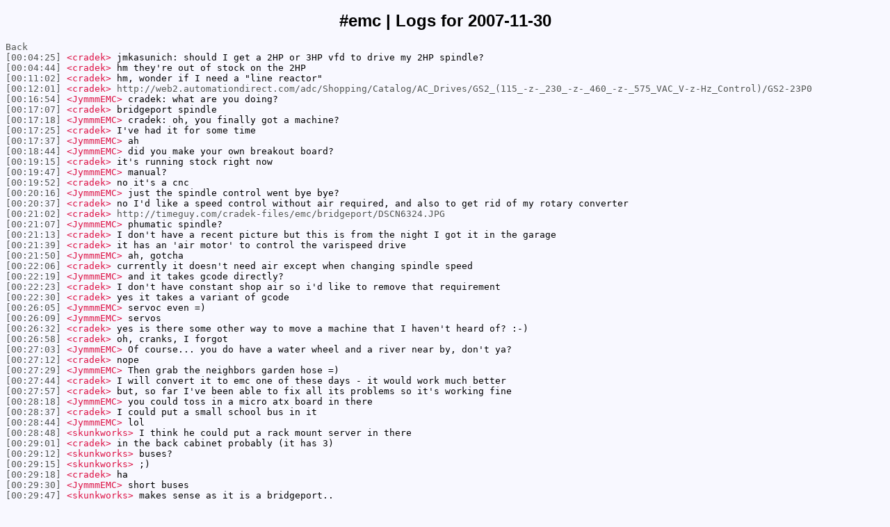

--- FILE ---
content_type: text/html; charset=UTF-8
request_url: https://psha.org.ru/irc/%23emc/2007-11-30.html
body_size: 32849
content:
<!DOCTYPE html PUBLIC "-//W3C//DTD XHTML 1.0 Strict//EN"
"http://www.w3.org/TR/xhtml1/DTD/xhtml1-strict.dtd"> 
<html xmlns="http://www.w3.org/1999/xhtml" xml:lang="en" lang="en">
  <head>
    <meta http-equiv="Content-Type" content="text/html; charset=utf-8" />
    <title>#emc | Logs for 2011-02-01</title>
    <style type="text/css">
        body {
            background-color: #F8F8FF;
            font-family: Fixed, monospace;
            font-size: 13px;
        }
        h1 {
            font-family: sans-serif;
            font-size: 24px;
            text-align: center;
        }
        a, .time {
            color: #525552;
            text-decoration: none;
        }
        a:hover, .time:hover { text-decoration: underline; }
        .person { color: #DD1144; }
        .join, .part, .quit, .kick, .mode, .topic, .nick { color: #42558C; }
        .notice { color: #AE768C; }
    </style>
  </head>
  <body>
<h1>#emc | Logs for 2007-11-30</h1>
<div>
<a href="..">Back</a><br/>
    <a href="#00:04:25" name="00:04:25" class="time">[00:04:25]</a> <span class="person">&lt;cradek&gt;</span> jmkasunich: should I get a 2HP or 3HP vfd to drive my 2HP spindle? <br/>
    <a href="#00:04:44" name="00:04:44" class="time">[00:04:44]</a> <span class="person">&lt;cradek&gt;</span> hm they're out of stock on the 2HP <br/>
    <a href="#00:11:02" name="00:11:02" class="time">[00:11:02]</a> <span class="person">&lt;cradek&gt;</span> hm, wonder if I need a "line reactor" <br/>
    <a href="#00:12:01" name="00:12:01" class="time">[00:12:01]</a> <span class="person">&lt;cradek&gt;</span> <a href='http://web2.automationdirect.com/adc/Shopping/Catalog/AC_Drives/GS2_(115_-z-_230_-z-_460_-z-_575_VAC_V-z-Hz_Control)/GS2-23P0'>http://web2.automationdirect.com/adc/Shopping/Catalog/AC_Drives/GS2_(115_-z-_230_-z-_460_-z-_575_VAC_V-z-Hz_Control)/GS2-23P0</a> <br/>
    <a href="#00:16:54" name="00:16:54" class="time">[00:16:54]</a> <span class="person">&lt;JymmmEMC&gt;</span> cradek: what are you doing? <br/>
    <a href="#00:17:07" name="00:17:07" class="time">[00:17:07]</a> <span class="person">&lt;cradek&gt;</span> bridgeport spindle <br/>
    <a href="#00:17:18" name="00:17:18" class="time">[00:17:18]</a> <span class="person">&lt;JymmmEMC&gt;</span> cradek: oh, you finally got a machine? <br/>
    <a href="#00:17:25" name="00:17:25" class="time">[00:17:25]</a> <span class="person">&lt;cradek&gt;</span> I've had it for some time <br/>
    <a href="#00:17:37" name="00:17:37" class="time">[00:17:37]</a> <span class="person">&lt;JymmmEMC&gt;</span> ah <br/>
    <a href="#00:18:44" name="00:18:44" class="time">[00:18:44]</a> <span class="person">&lt;JymmmEMC&gt;</span> did you make your own breakout board? <br/>
    <a href="#00:19:15" name="00:19:15" class="time">[00:19:15]</a> <span class="person">&lt;cradek&gt;</span> it's running stock right now <br/>
    <a href="#00:19:47" name="00:19:47" class="time">[00:19:47]</a> <span class="person">&lt;JymmmEMC&gt;</span> manual? <br/>
    <a href="#00:19:52" name="00:19:52" class="time">[00:19:52]</a> <span class="person">&lt;cradek&gt;</span> no it's a cnc <br/>
    <a href="#00:20:16" name="00:20:16" class="time">[00:20:16]</a> <span class="person">&lt;JymmmEMC&gt;</span> just the spindle control went bye bye? <br/>
    <a href="#00:20:37" name="00:20:37" class="time">[00:20:37]</a> <span class="person">&lt;cradek&gt;</span> no I'd like a speed control without air required, and also to get rid of my rotary converter <br/>
    <a href="#00:21:02" name="00:21:02" class="time">[00:21:02]</a> <span class="person">&lt;cradek&gt;</span> <a href='http://timeguy.com/cradek-files/emc/bridgeport/DSCN6324.JPG'>http://timeguy.com/cradek-files/emc/bridgeport/DSCN6324.JPG</a> <br/>
    <a href="#00:21:07" name="00:21:07" class="time">[00:21:07]</a> <span class="person">&lt;JymmmEMC&gt;</span> phumatic spindle? <br/>
    <a href="#00:21:13" name="00:21:13" class="time">[00:21:13]</a> <span class="person">&lt;cradek&gt;</span> I don't have a recent picture but this is from the night I got it in the garage <br/>
    <a href="#00:21:39" name="00:21:39" class="time">[00:21:39]</a> <span class="person">&lt;cradek&gt;</span> it has an 'air motor' to control the varispeed drive <br/>
    <a href="#00:21:50" name="00:21:50" class="time">[00:21:50]</a> <span class="person">&lt;JymmmEMC&gt;</span> ah, gotcha <br/>
    <a href="#00:22:06" name="00:22:06" class="time">[00:22:06]</a> <span class="person">&lt;cradek&gt;</span> currently it doesn't need air except when changing spindle speed <br/>
    <a href="#00:22:19" name="00:22:19" class="time">[00:22:19]</a> <span class="person">&lt;JymmmEMC&gt;</span> and it takes gcode directly? <br/>
    <a href="#00:22:23" name="00:22:23" class="time">[00:22:23]</a> <span class="person">&lt;cradek&gt;</span> I don't have constant shop air so i'd like to remove that requirement <br/>
    <a href="#00:22:30" name="00:22:30" class="time">[00:22:30]</a> <span class="person">&lt;cradek&gt;</span> yes it takes a variant of gcode <br/>
    <a href="#00:26:05" name="00:26:05" class="time">[00:26:05]</a> <span class="person">&lt;JymmmEMC&gt;</span> servoc even =) <br/>
    <a href="#00:26:09" name="00:26:09" class="time">[00:26:09]</a> <span class="person">&lt;JymmmEMC&gt;</span> servos <br/>
    <a href="#00:26:32" name="00:26:32" class="time">[00:26:32]</a> <span class="person">&lt;cradek&gt;</span> yes is there some other way to move a machine that I haven't heard of?  :-) <br/>
    <a href="#00:26:58" name="00:26:58" class="time">[00:26:58]</a> <span class="person">&lt;cradek&gt;</span> oh, cranks, I forgot <br/>
    <a href="#00:27:03" name="00:27:03" class="time">[00:27:03]</a> <span class="person">&lt;JymmmEMC&gt;</span> Of course... you do have a water wheel and a river near by, don't ya? <br/>
    <a href="#00:27:12" name="00:27:12" class="time">[00:27:12]</a> <span class="person">&lt;cradek&gt;</span> nope <br/>
    <a href="#00:27:29" name="00:27:29" class="time">[00:27:29]</a> <span class="person">&lt;JymmmEMC&gt;</span> Then grab the neighbors garden hose =) <br/>
    <a href="#00:27:44" name="00:27:44" class="time">[00:27:44]</a> <span class="person">&lt;cradek&gt;</span> I will convert it to emc one of these days - it would work much better <br/>
    <a href="#00:27:57" name="00:27:57" class="time">[00:27:57]</a> <span class="person">&lt;cradek&gt;</span> but, so far I've been able to fix all its problems so it's working fine <br/>
    <a href="#00:28:18" name="00:28:18" class="time">[00:28:18]</a> <span class="person">&lt;JymmmEMC&gt;</span> you could toss in a micro atx board in there <br/>
    <a href="#00:28:37" name="00:28:37" class="time">[00:28:37]</a> <span class="person">&lt;cradek&gt;</span> I could put a small school bus in it <br/>
    <a href="#00:28:44" name="00:28:44" class="time">[00:28:44]</a> <span class="person">&lt;JymmmEMC&gt;</span> lol <br/>
    <a href="#00:28:48" name="00:28:48" class="time">[00:28:48]</a> <span class="person">&lt;skunkworks&gt;</span> I think he could put a rack mount server in there <br/>
    <a href="#00:29:01" name="00:29:01" class="time">[00:29:01]</a> <span class="person">&lt;cradek&gt;</span> in the back cabinet probably (it has 3) <br/>
    <a href="#00:29:12" name="00:29:12" class="time">[00:29:12]</a> <span class="person">&lt;skunkworks&gt;</span> buses? <br/>
    <a href="#00:29:15" name="00:29:15" class="time">[00:29:15]</a> <span class="person">&lt;skunkworks&gt;</span> ;) <br/>
    <a href="#00:29:18" name="00:29:18" class="time">[00:29:18]</a> <span class="person">&lt;cradek&gt;</span> ha <br/>
    <a href="#00:29:30" name="00:29:30" class="time">[00:29:30]</a> <span class="person">&lt;JymmmEMC&gt;</span> short buses <br/>
    <a href="#00:29:47" name="00:29:47" class="time">[00:29:47]</a> <span class="person">&lt;skunkworks&gt;</span> makes sense as it is a bridgeport..  <br/>
    <a href="#00:29:55" name="00:29:55" class="time">[00:29:55]</a> <span class="person">&lt;skunkworks&gt;</span> (short buses) <br/>
    <a href="#00:30:20" name="00:30:20" class="time">[00:30:20]</a> <span class="person">&lt;JymmmEMC&gt;</span> Well, a nice 11" touch lcd in the front might be kinda cool <br/>
    <a href="#00:30:42" name="00:30:42" class="time">[00:30:42]</a> <span class="person">&lt;cradek&gt;</span> I have an 8"? screen for it <br/>
    <a href="#00:30:54" name="00:30:54" class="time">[00:30:54]</a> <span class="person">&lt;cradek&gt;</span> I don't think I'll have touch screen though <br/>
    <a href="#00:31:01" name="00:31:01" class="time">[00:31:01]</a> <span class="person">&lt;cradek&gt;</span> I think it really doesn't work very well <br/>
    <a href="#00:31:11" name="00:31:11" class="time">[00:31:11]</a> <span class="person">&lt;JymmmEMC&gt;</span> tkemc seems liek it would <br/>
    <a href="#00:31:23" name="00:31:23" class="time">[00:31:23]</a> <span class="person">&lt;JymmmEMC&gt;</span> isn't that what it was intended for? <br/>
    <a href="#00:31:28" name="00:31:28" class="time">[00:31:28]</a> <span class="person">&lt;cradek&gt;</span> I mean touch screens don't work very well in general <br/>
    <a href="#00:31:57" name="00:31:57" class="time">[00:31:57]</a> <span class="person">&lt;cradek&gt;</span> I don't think any of our guis were made with exactly touchscreens in mind <br/>
    <a href="#00:32:01" name="00:32:01" class="time">[00:32:01]</a> <span class="person">&lt;JymmmEMC&gt;</span> I think it depends on what they are, I've seen some VERY nice ones in POS applications <br/>
    <a href="#00:32:15" name="00:32:15" class="time">[00:32:15]</a> <span class="person">&lt;cradek&gt;</span> I think they would all work with varying degrees of success <br/>
    <a href="#00:34:10" name="00:34:10" class="time">[00:34:10]</a> <span class="person">&lt;JymmmEMC&gt;</span> between RE mgnt and thinking out-of-the-box could produce soem nice results <br/>
    <a href="#00:34:23" name="00:34:23" class="time">[00:34:23]</a> <span class="person">&lt;cradek&gt;</span> ? <br/>
    <a href="#00:35:01" name="00:35:01" class="time">[00:35:01]</a> <span class="person">&lt;JymmmEMC&gt;</span> using the available space properly and some creative thinking for the UI - not necessarily "commonplace" <br/>
    <a href="#00:35:33" name="00:35:33" class="time">[00:35:33]</a> <span class="person">&lt;cradek&gt;</span> yes it would be interesting to see what someone could come up if making a UI just for a touch screen. <br/>
    <a href="#00:36:02" name="00:36:02" class="time">[00:36:02]</a> <span class="person">&lt;cradek&gt;</span> you would have to fight the instinct to make a regular gui except with everything big <br/>
    <a href="#00:36:07" name="00:36:07" class="time">[00:36:07]</a> <span class="person">&lt;JymmmEMC&gt;</span> I don't have a touch screen, or I might give it a shot. <br/>
    <a href="#00:36:25" name="00:36:25" class="time">[00:36:25]</a> <span class="person">&lt;cradek&gt;</span> it would be easy to do it badly I think. <br/>
    <a href="#00:36:44" name="00:36:44" class="time">[00:36:44]</a> <span class="person">&lt;JymmmEMC&gt;</span> that's where "thinking-out-of-the-box" comes into play <br/>
    <a href="#00:36:49" name="00:36:49" class="time">[00:36:49]</a> <span class="person">&lt;cradek&gt;</span> right <br/>
    <a href="#00:36:59" name="00:36:59" class="time">[00:36:59]</a> <span class="person">&lt;cradek&gt;</span> if you have ideas, write them down, it can't hurt <br/>
    <a href="#00:37:59" name="00:37:59" class="time">[00:37:59]</a> <span class="person">&lt;JymmmEMC&gt;</span> I think the biggest issue is what the tools are capabale of more than anything else. <br/>
    <a href="#00:38:30" name="00:38:30" class="time">[00:38:30]</a> <span class="person">&lt;JymmmEMC&gt;</span> like just touch -vs- tocuh and slide as example <br/>
    <a href="#00:39:22" name="00:39:22" class="time">[00:39:22]</a> <span class="person">&lt;skunkworks&gt;</span> I played with SWPadnos's touch screen with emc2 and axis..  It seemed usable. <br/>
    <a href="#00:39:33" name="00:39:33" class="time">[00:39:33]</a> <span class="person">&lt;cradek&gt;</span> skunkworks: barely though I bet <br/>
    <a href="#00:39:54" name="00:39:54" class="time">[00:39:54]</a> <span class="person">&lt;skunkworks&gt;</span> that was 2 years+ years ago.. so it may not be exactly as I remember <br/>
    <a href="#00:39:57" name="00:39:57" class="time">[00:39:57]</a> <span class="person">&lt;cradek&gt;</span> I've tried that a bit too.  it was painful but usable <br/>
    <a href="#00:40:03" name="00:40:03" class="time">[00:40:03]</a> <span class="person">&lt;cradek&gt;</span> err is <br/>
    <a href="#00:40:42" name="00:40:42" class="time">[00:40:42]</a> <span class="person">&lt;JymmmEMC&gt;</span> cradek: in axis, how much is really opengl? Just the 3d wire display? <br/>
    <a href="#00:40:57" name="00:40:57" class="time">[00:40:57]</a> <span class="person">&lt;cradek&gt;</span> everything in the preview window <br/>
    <a href="#00:41:09" name="00:41:09" class="time">[00:41:09]</a> <span class="person">&lt;JymmmEMC&gt;</span> and outside the preview window? <br/>
    <a href="#00:41:26" name="00:41:26" class="time">[00:41:26]</a> <span class="person">&lt;cradek&gt;</span> regular tk <br/>
    <a href="#00:41:29" name="00:41:29" class="time">[00:41:29]</a> <span class="person">&lt;JymmmEMC&gt;</span> k <br/>
    <a href="#00:41:55" name="00:41:55" class="time">[00:41:55]</a> <span class="person">&lt;JymmmEMC&gt;</span> cradek: as example, would it me posisble to embed the preview window within tkemc? <br/>
    <a href="#00:42:17" name="00:42:17" class="time">[00:42:17]</a> <span class="person">&lt;cradek&gt;</span> 'simple matter of programming' <br/>
    <a href="#00:42:28" name="00:42:28" class="time">[00:42:28]</a> <span class="person">&lt;JymmmEMC&gt;</span> you know what I mean <br/>
    <a href="#00:42:58" name="00:42:58" class="time">[00:42:58]</a> <span class="person">&lt;skunkworks&gt;</span> So - I had one of the drives of a raid 5 servers (older) it had maxtor 74.3 gb drives(about) in it.  I bought some seagate 73.4 gb drives.  guess what.. they where just a little bit smaller.  would not work. <br/>
    <a href="#00:43:15" name="00:43:15" class="time">[00:43:15]</a> <span class="person">&lt;cradek&gt;</span> skunkworks: ouch! <br/>
    <a href="#00:43:19" name="00:43:19" class="time">[00:43:19]</a> <span class="person">&lt;skunkworks&gt;</span> yes. <br/>
    <a href="#00:43:32" name="00:43:32" class="time">[00:43:32]</a> <span class="person">&lt;JymmmEMC&gt;</span> skunkworks: why would you buy the same size drives instead of much larger ones? <br/>
    <a href="#00:44:14" name="00:44:14" class="time">[00:44:14]</a> <span class="person">&lt;skunkworks&gt;</span> price and I didn't want to waste larger drives <br/>
    <a href="#00:44:18" name="00:44:18" class="time">[00:44:18]</a> <span class="person">&lt;cradek&gt;</span> 80+ GB scsi drives are still expensive <br/>
    <a href="#00:44:21" name="00:44:21" class="time">[00:44:21]</a> <span class="person">&lt;skunkworks&gt;</span> yes <br/>
    <a href="#00:44:27" name="00:44:27" class="time">[00:44:27]</a> <span class="person">&lt;JymmmEMC&gt;</span> skunkwork oh scsi, nm <br/>
    <a href="#00:44:44" name="00:44:44" class="time">[00:44:44]</a> <span class="person">&lt;skunkworks&gt;</span> actually those to drives where the same size in the add 74.3 and 74.3 <br/>
    <a href="#00:44:53" name="00:44:53" class="time">[00:44:53]</a> <span class="person">&lt;skunkworks&gt;</span> sorry - typing too fast <br/>
    <a href="#00:45:13" name="00:45:13" class="time">[00:45:13]</a> <span class="person">&lt;skunkworks&gt;</span> so I boutght some fugitsu 74.5 drives in hopes that it is bigger ;) <br/>
    <a href="#00:45:18" name="00:45:18" class="time">[00:45:18]</a> <span class="person">&lt;JymmmEMC&gt;</span> I'm looking at getting a 3TB NAS box <br/>
    <a href="#00:45:42" name="00:45:42" class="time">[00:45:42]</a> <span class="person">&lt;skunkworks&gt;</span> right now on my desk I have 750gb sata drives <br/>
    <a href="#00:45:49" name="00:45:49" class="time">[00:45:49]</a> <span class="person">&lt;skunkworks&gt;</span> 6 of them <br/>
    <a href="#00:46:01" name="00:46:01" class="time">[00:46:01]</a> <span class="person">&lt;JymmmEMC&gt;</span> *maybe* the 5 drive one so I can have a hot spare and the 4port gigbit switch in it <br/>
    <a href="#00:46:18" name="00:46:18" class="time">[00:46:18]</a> <span class="person">&lt;JymmmEMC&gt;</span> skunkworks: what are you tossing those in? <br/>
    <a href="#00:46:25" name="00:46:25" class="time">[00:46:25]</a> <span class="person">&lt;skunkworks&gt;</span> I am looking at a 5 drive external sata box <br/>
    <a href="#00:46:35" name="00:46:35" class="time">[00:46:35]</a> <span class="person">&lt;skunkworks&gt;</span> esata interfase <br/>
    <a href="#00:46:40" name="00:46:40" class="time">[00:46:40]</a> <span class="person">&lt;JymmmEMC&gt;</span> skunkworks: fuck sata box, get a nas box instead <br/>
    <a href="#00:47:25" name="00:47:25" class="time">[00:47:25]</a> <span class="person">&lt;JymmmEMC&gt;</span> hang on... <br/>
    <a href="#00:47:40" name="00:47:40" class="time">[00:47:40]</a> <span class="person">&lt;skunkworks&gt;</span> uh huh..  I got the sata drives for $130 a piece <br/>
    <a href="#00:47:51" name="00:47:51" class="time">[00:47:51]</a> <span class="person">&lt;skunkworks&gt;</span> could not pass that up <br/>
    <a href="#00:48:24" name="00:48:24" class="time">[00:48:24]</a> <span class="person">&lt;JymmmEMC&gt;</span> skunkworks: <a href='http://www.thecus.com/products_over.php?cid=12&amp;pid=32'>http://www.thecus.com/products_over.php?cid=12&amp;pid=32</a> <br/>
    <a href="#00:48:34" name="00:48:34" class="time">[00:48:34]</a> <span class="person">&lt;skunkworks&gt;</span> that gives me 3tb with a spare <br/>
    <a href="#00:48:59" name="00:48:59" class="time">[00:48:59]</a> <span class="person">&lt;skunkworks&gt;</span> cool <br/>
    <a href="#00:49:30" name="00:49:30" class="time">[00:49:30]</a> <span class="person">&lt;JymmmEMC&gt;</span> it has dual gig ports, usb a and b, and eSATA port <br/>
    <a href="#00:49:53" name="00:49:53" class="time">[00:49:53]</a> <span class="person">&lt;JymmmEMC&gt;</span> I THINK it has a serial port for UPS too, might be different model though <br/>
    <a href="#00:50:03" name="00:50:03" class="time">[00:50:03]</a> <span class="person">&lt;ds2&gt;</span> okay back <br/>
    <a href="#00:50:34" name="00:50:34" class="time">[00:50:34]</a> <span class="person">&lt;ds2&gt;</span> if they were half logs, 2 blocks would work, problem is I want something much less then that <br/>
    <a href="#00:50:50" name="00:50:50" class="time">[00:50:50]</a> <span class="person">&lt;JymmmEMC&gt;</span> ds2: pcv pipe cut in half <br/>
    <a href="#00:50:50" name="00:50:50" class="time">[00:50:50]</a> <span class="person">&lt;ds2&gt;</span> not sure how it would work on a mill unless you mean do surfacing with a ball endmill <br/>
    <a href="#00:51:18" name="00:51:18" class="time">[00:51:18]</a> <span class="person">&lt;ds2&gt;</span> JymmmEMC; I am trying to heat form a sheet of clear acrylic to something that looks like a PVC pipe peice <br/>
    <a href="#00:51:41" name="00:51:41" class="time">[00:51:41]</a> <span class="person">&lt;JymmmEMC&gt;</span> use a piece of pvc pipe cut in half as the mold <br/>
    <a href="#00:51:59" name="00:51:59" class="time">[00:51:59]</a> <span class="person">&lt;ds2&gt;</span> doesn't PVC melt before acrylic softens? <br/>
    <a href="#00:52:06" name="00:52:06" class="time">[00:52:06]</a> <span class="person">&lt;ds2&gt;</span> don't want it to bond  <br/>
    <a href="#00:52:31" name="00:52:31" class="time">[00:52:31]</a> <span class="person">&lt;JymmmEMC&gt;</span> then use it as a positive, make a negative using bondo or something, then there ya go <br/>
    <a href="#00:52:46" name="00:52:46" class="time">[00:52:46]</a> <span class="person">&lt;ds2&gt;</span> I like that idea <br/>
    <a href="#00:52:56" name="00:52:56" class="time">[00:52:56]</a> <span class="person">&lt;JymmmEMC&gt;</span> could use metal pipe too <br/>
    <a href="#00:52:59" name="00:52:59" class="time">[00:52:59]</a> <span class="person">&lt;ds2&gt;</span> easier then trying to super offset a chunk of aluminum in a 4J chuck <br/>
    <a href="#00:53:24" name="00:53:24" class="time">[00:53:24]</a> <span class="person">&lt;ds2&gt;</span> I am trying to form something that would probally take a 6inch PVC pipe <br/>
    <a href="#00:53:41" name="00:53:41" class="time">[00:53:41]</a> <span class="person">&lt;ds2&gt;</span> so metal might be a bit clumsy to work with for this <br/>
    <a href="#00:53:44" name="00:53:44" class="time">[00:53:44]</a> <span class="person">&lt;JymmmEMC&gt;</span> or even a clay/cement draining pipe <br/>
    <a href="#00:54:00" name="00:54:00" class="time">[00:54:00]</a> <span class="person">&lt;ds2&gt;</span> JymmmEMC: who sells clay pipes around here? <br/>
    <a href="#00:54:09" name="00:54:09" class="time">[00:54:09]</a> <span class="person">&lt;JymmmEMC&gt;</span> oh, what about a terracota roof tile? <br/>
    <a href="#00:55:08" name="00:55:08" class="time">[00:55:08]</a> <span class="person">&lt;JymmmEMC&gt;</span> also, pre-mixed drywall spakel is cheap too =) <br/>
    <a href="#00:55:34" name="00:55:34" class="time">[00:55:34]</a> <span class="person">&lt;ds2&gt;</span> who sells terricotta roof tiles around here? <br/>
    <a href="#00:55:43" name="00:55:43" class="time">[00:55:43]</a> <span class="person">&lt;JymmmEMC&gt;</span> a roofing company? <br/>
    <a href="#00:55:49" name="00:55:49" class="time">[00:55:49]</a> <span class="person">&lt;JymmmEMC&gt;</span> call around <br/>
    <a href="#00:55:57" name="00:55:57" class="time">[00:55:57]</a> <span class="person">&lt;Ziegler&gt;</span> plaster of paris works well <br/>
    <a href="#00:55:59" name="00:55:59" class="time">[00:55:59]</a> <span class="person">&lt;JymmmEMC&gt;</span> I suspect somebody does. <br/>
    <a href="#00:56:00" name="00:56:00" class="time">[00:56:00]</a> <span class="person">&lt;ds2&gt;</span> a pipe is nice since I need to be able to "predict" the final shape mathematically <br/>
    <a href="#00:56:07" name="00:56:07" class="time">[00:56:07]</a> <span class="person">&lt;ds2&gt;</span> Hmmm <br/>
    <a href="#00:56:22" name="00:56:22" class="time">[00:56:22]</a> <span class="person">&lt;ds2&gt;</span> circles are easy to calculate ;) <br/>
    <a href="#00:57:21" name="00:57:21" class="time">[00:57:21]</a> <span class="person">&lt;Ziegler&gt;</span> pvc and acrylic shouldnt bond... <br/>
    <a href="#00:57:40" name="00:57:40" class="time">[00:57:40]</a> <span class="person">&lt;ds2&gt;</span> not even after it is softened? <br/>
    <a href="#00:58:07" name="00:58:07" class="time">[00:58:07]</a> <span class="person">&lt;Ziegler&gt;</span> what temp are you taken the acylic to ? <br/>
    <a href="#00:58:11" name="00:58:11" class="time">[00:58:11]</a> <span class="person">&lt;Ziegler&gt;</span> acrylic* <br/>
    <a href="#00:58:22" name="00:58:22" class="time">[00:58:22]</a> <span class="person">&lt;ds2&gt;</span> softening temperature, don't have numbers yet <br/>
    <a href="#00:58:37" name="00:58:37" class="time">[00:58:37]</a> <span class="person">&lt;ds2&gt;</span> seen those bent/curved picture frames? that's essentially what I want <br/>
    <a href="#00:59:13" name="00:59:13" class="time">[00:59:13]</a> <span class="person">&lt;Ziegler&gt;</span> ahhh <br/>
    <a href="#00:59:15" name="00:59:15" class="time">[00:59:15]</a> <span class="person">&lt;ds2&gt;</span> something like the curved stuff here, but in plastic: <br/>
    <a href="#00:59:17" name="00:59:17" class="time">[00:59:17]</a> <span class="person">&lt;ds2&gt;</span> <a href='http://www.wealthwood.com/crystal/picture_frames.htm'>http://www.wealthwood.com/crystal/picture_frames.htm</a> <br/>
    <a href="#00:59:29" name="00:59:29" class="time">[00:59:29]</a> <span class="person">&lt;JymmmEMC&gt;</span> <a href='http://www.ludowicirooftile.com/index.cfm'>http://www.ludowicirooftile.com/index.cfm</a> <br/>
    <a href="#00:59:40" name="00:59:40" class="time">[00:59:40]</a> <span class="person">&lt;JymmmEMC&gt;</span> <a href='http://www.abcsupply.com/Product/ProductTypeDetail.aspx?id=182'>http://www.abcsupply.com/Product/ProductTypeDetail.aspx?id=182</a> <br/>
    <a href="#00:59:52" name="00:59:52" class="time">[00:59:52]</a> <span class="person">&lt;Ziegler&gt;</span> going to heat up the acrylic and then press it over the "form" <br/>
    <a href="#00:59:54" name="00:59:54" class="time">[00:59:54]</a> <span class="person">&lt;Ziegler&gt;</span> ? <br/>
    <a href="#01:00:13" name="01:00:13" class="time">[01:00:13]</a> <span class="person">&lt;ds2&gt;</span> either that or I put the plastic on top of the form and stick it in the oven <br/>
    <a href="#01:00:46" name="01:00:46" class="time">[01:00:46]</a> <span class="person">&lt;JymmmEMC&gt;</span> ds2:  <a href='http://www.abcsupply.com/StoreLocator/StoreDetail.aspx?storeId=094'>http://www.abcsupply.com/StoreLocator/StoreDetail.aspx?storeId=094</a> <br/>
    <a href="#01:01:38" name="01:01:38" class="time">[01:01:38]</a> <span class="person">&lt;Ziegler&gt;</span> I have never done it myself... but I was thinking working temps for something like that were 200-250 F <br/>
    <a href="#01:01:40" name="01:01:40" class="time">[01:01:40]</a> <span class="person">&lt;JymmmEMC&gt;</span> they probably have scraps the are broke  <br/>
    <a href="#01:01:45" name="01:01:45" class="time">[01:01:45]</a> <span class="person">&lt;ds2&gt;</span> nice <br/>
    <a href="#01:02:05" name="01:02:05" class="time">[01:02:05]</a> <span class="person">&lt;ds2&gt;</span> that's near that lumber place on monterey <br/>
    <a href="#01:02:16" name="01:02:16" class="time">[01:02:16]</a> <span class="person">&lt;JymmmEMC&gt;</span> Ziegler: I think at the high heat the pvc would contaminate the acrylic though <br/>
    <a href="#01:02:23" name="01:02:23" class="time">[01:02:23]</a> <span class="person">&lt;Ziegler&gt;</span> I think pvc is the same  <br/>
    <a href="#01:02:33" name="01:02:33" class="time">[01:02:33]</a> <span class="person">&lt;ds2&gt;</span> need it to remain optically clear <br/>
    <a href="#01:03:12" name="01:03:12" class="time">[01:03:12]</a> <span class="person">&lt;ds2&gt;</span> going to use it as the basis for some christmas items, inspired by all the engraved glass versions out there <br/>
    <a href="#01:03:27" name="01:03:27" class="time">[01:03:27]</a> <span class="person">&lt;Ziegler&gt;</span> cool... sounds like a fun project <br/>
    <a href="#01:03:36" name="01:03:36" class="time">[01:03:36]</a> <span class="person">&lt;Ziegler&gt;</span> I have been wanting to do vac forming for awhile <br/>
    <a href="#01:03:45" name="01:03:45" class="time">[01:03:45]</a> <span class="person">&lt;ds2&gt;</span> vac forming is just to make the blank <br/>
    <a href="#01:04:55" name="01:04:55" class="time">[01:04:55]</a> <span class="person">&lt;ds2&gt;</span> the dollar store had some very nice LED powered stand to display plastic peices <br/>
    <a href="#01:08:46" name="01:08:46" class="time">[01:08:46]</a> <span class="person">&lt;Ziegler&gt;</span> fwiw... I just heated a small piece of plexi glass over a heat source and pressed it over a scrap of pvc I have laying around <br/>
    <a href="#01:09:02" name="01:09:02" class="time">[01:09:02]</a> <span class="person">&lt;Ziegler&gt;</span> it worked ok... but may not be what you want. <br/>
    <a href="#01:09:03" name="01:09:03" class="time">[01:09:03]</a> <span class="person">&lt;ds2&gt;</span> and did it retain its optical quality? <br/>
    <a href="#01:09:06" name="01:09:06" class="time">[01:09:06]</a> <span class="person">&lt;Ziegler&gt;</span> yes <br/>
    <a href="#01:09:15" name="01:09:15" class="time">[01:09:15]</a> <span class="person">&lt;ds2&gt;</span> Hmmm <br/>
    <a href="#01:09:45" name="01:09:45" class="time">[01:09:45]</a> <span class="person">&lt;Ziegler&gt;</span> (burned my thumb... but the plexi glass has a nice finger print in it!) <br/>
    <a href="#01:10:11" name="01:10:11" class="time">[01:10:11]</a> <span class="person">&lt;ds2&gt;</span> that's easy to solve... good gloves and extra material as handle ;) <br/>
    <a href="#01:11:40" name="01:11:40" class="time">[01:11:40]</a> <span class="person">&lt;eric_U&gt;</span> why press it over pvc, sorry I came late to this discussion <br/>
    <a href="#01:12:03" name="01:12:03" class="time">[01:12:03]</a> <span class="person">&lt;Ziegler&gt;</span> no reason to <br/>
    <a href="#01:12:45" name="01:12:45" class="time">[01:12:45]</a> <span class="person">&lt;eric_U&gt;</span> the trick would be to avoid imprinting the surface finish of the mold onto the plexi <br/>
    <a href="#01:13:08" name="01:13:08" class="time">[01:13:08]</a> <span class="person">&lt;ds2&gt;</span> *nod* that's why bond is so attractive, can polish that very well <br/>
    <a href="#01:14:23" name="01:14:23" class="time">[01:14:23]</a> <span class="person">&lt;Ziegler&gt;</span> I just took a toarch to the plexi, and that worked too <br/>
    <a href="#01:14:23" name="01:14:23" class="time">[01:14:23]</a> <span class="person">&lt;eric_U&gt;</span> I missed that part of the conversation <br/>
    <a href="#01:14:56" name="01:14:56" class="time">[01:14:56]</a> <span class="person">&lt;eric_U&gt;</span> I used a paint stripper heat gun which takes a little concentration <br/>
    <a href="#01:14:57" name="01:14:57" class="time">[01:14:57]</a> <span class="person">&lt;Ziegler&gt;</span> tho it bubbled up in an area where I had it too long... but still clear... not milky when bent <br/>
    <a href="#01:15:26" name="01:15:26" class="time">[01:15:26]</a> <span class="person">&lt;eric_U&gt;</span> seems like slapping it in the oven when the wife is out shopping would work well <br/>
    <a href="#01:15:33" name="01:15:33" class="time">[01:15:33]</a> <span class="person">&lt;eric_U&gt;</span> put it in a frame <br/>
    <a href="#01:15:43" name="01:15:43" class="time">[01:15:43]</a> <span class="person">&lt;Ziegler&gt;</span> heat the kitchen oven up to 250 and let sit for 5 minute or so <br/>
    <a href="#01:16:05" name="01:16:05" class="time">[01:16:05]</a> <span class="person">&lt;Ziegler&gt;</span> hehe yeah eric <br/>
    <a href="#01:16:24" name="01:16:24" class="time">[01:16:24]</a> <span class="person">&lt;eric_U&gt;</span> i have a link to someone who does large scale vacu-form and did his that way <br/>
    <a href="#01:16:34" name="01:16:34" class="time">[01:16:34]</a> <span class="person">&lt;eric_U&gt;</span> but he used pvc just like Mattel did <br/>
    <a href="#01:16:55" name="01:16:55" class="time">[01:16:55]</a> <span class="person">&lt;ds2&gt;</span> he used a show vac right? <br/>
    <a href="#01:17:00" name="01:17:00" class="time">[01:17:00]</a> <span class="person">&lt;eric_U&gt;</span> yeah <br/>
    <a href="#01:17:06" name="01:17:06" class="time">[01:17:06]</a> <span class="person">&lt;ds2&gt;</span> think I saw that <br/>
    <a href="#01:17:09" name="01:17:09" class="time">[01:17:09]</a> <span class="person">&lt;Ziegler&gt;</span> what is a show vac? <br/>
    <a href="#01:17:19" name="01:17:19" class="time">[01:17:19]</a> <span class="person">&lt;eric_U&gt;</span> shop vac from hollywood <br/>
    <a href="#01:17:20" name="01:17:20" class="time">[01:17:20]</a> <span class="person">&lt;ds2&gt;</span> big vacumm cleaner <br/>
    <a href="#01:17:25" name="01:17:25" class="time">[01:17:25]</a> <span class="person">&lt;ds2&gt;</span> usually with a hose attached <br/>
    <a href="#01:17:29" name="01:17:29" class="time">[01:17:29]</a> <span class="person">&lt;Ziegler&gt;</span> ah. <br/>
    <a href="#01:17:33" name="01:17:33" class="time">[01:17:33]</a> <span class="person">&lt;Ziegler&gt;</span> anyone have a link? <br/>
    <a href="#01:17:54" name="01:17:54" class="time">[01:17:54]</a> <span class="person">&lt;ds2&gt;</span> <a href='http://www.shopvac.com/'>http://www.shopvac.com/</a> <br/>
    <a href="#01:18:12" name="01:18:12" class="time">[01:18:12]</a> <span class="person">&lt;Ziegler&gt;</span> err... I ment to the guy who does the vac forming <br/>
    <a href="#01:18:13" name="01:18:13" class="time">[01:18:13]</a> <span class="person">&lt;ds2&gt;</span> plenty of clones out there <br/>
    <a href="#01:18:16" name="01:18:16" class="time">[01:18:16]</a> <span class="person">&lt;ds2&gt;</span> Oh hehe <br/>
    <a href="#01:18:36" name="01:18:36" class="time">[01:18:36]</a> <span class="person">&lt;ds2&gt;</span> this is a tiny one: <br/>
    <a href="#01:18:37" name="01:18:37" class="time">[01:18:37]</a> <span class="person">&lt;ds2&gt;</span> <a href='http://www.sci-spot.com/Mechanical/vacu.htm'>http://www.sci-spot.com/Mechanical/vacu.htm</a> <br/>
    <a href="#01:18:44" name="01:18:44" class="time">[01:18:44]</a> <span class="person">&lt;Ziegler&gt;</span> ahh... "show" was a type eh <br/>
    <a href="#01:18:45" name="01:18:45" class="time">[01:18:45]</a> <span class="person">&lt;ds2&gt;</span> don't have the big one handy <br/>
    <a href="#01:22:19" name="01:22:19" class="time">[01:22:19]</a> <span class="person">&lt;eric_U&gt;</span> <a href='http://www.pteroworks.com/pteros.htm'>http://www.pteroworks.com/pteros.htm</a> <br/>
    <a href="#01:22:26" name="01:22:26" class="time">[01:22:26]</a> <span class="person">&lt;eric_U&gt;</span> sorry, just kidding <br/>
    <a href="#01:23:33" name="01:23:33" class="time">[01:23:33]</a> <span class="person">&lt;eric_U&gt;</span> I'm pretty sure I saved it on my del.icio.us page, but I can't find it <br/>
    <a href="#01:41:20" name="01:41:20" class="time">[01:41:20]</a> <span class="person">&lt;jmkasunich&gt;</span> cradek: still around? <br/>
    <a href="#01:46:54" name="01:46:54" class="time">[01:46:54]</a> <span class="person">&lt;cradek&gt;</span> yep <br/>
    <a href="#01:50:50" name="01:50:50" class="time">[01:50:50]</a> <span class="person">&lt;jmkasunich&gt;</span> regarding VFDs <br/>
    <a href="#01:50:59" name="01:50:59" class="time">[01:50:59]</a> <span class="person">&lt;jmkasunich&gt;</span> the automation direct link was 404 <br/>
    <a href="#01:51:26" name="01:51:26" class="time">[01:51:26]</a> <span class="person">&lt;cradek&gt;</span> oh, it must have only worked for me <br/>
    <a href="#01:51:37" name="01:51:37" class="time">[01:51:37]</a> <span class="person">&lt;jmkasunich&gt;</span> if possible and affordable, I'd go up one size from the motor rating <br/>
    <a href="#01:51:50" name="01:51:50" class="time">[01:51:50]</a> <span class="person">&lt;cradek&gt;</span> it's only $50 more <br/>
    <a href="#01:52:00" name="01:52:00" class="time">[01:52:00]</a> <span class="person">&lt;jmkasunich&gt;</span> were you browsing for a future project, or about to place an order? <br/>
    <a href="#01:52:22" name="01:52:22" class="time">[01:52:22]</a> <span class="person">&lt;cradek&gt;</span> well sometime soon I'll be able to convert to single phase <br/>
    <a href="#01:52:34" name="01:52:34" class="time">[01:52:34]</a> <span class="person">&lt;cradek&gt;</span> so I might order one soon <br/>
    <a href="#01:52:41" name="01:52:41" class="time">[01:52:41]</a> <span class="person">&lt;jmkasunich&gt;</span> the reason I ask is that I probably have or can find a surplus one <br/>
    <a href="#01:52:47" name="01:52:47" class="time">[01:52:47]</a> <span class="person">&lt;jmkasunich&gt;</span> (I collect VFDs it seems) <br/>
    <a href="#01:52:56" name="01:52:56" class="time">[01:52:56]</a> <span class="person">&lt;eric_U&gt;</span> you have enough for all of us? <br/>
    <a href="#01:52:57" name="01:52:57" class="time">[01:52:57]</a> <span class="person">&lt;cradek&gt;</span> ooh, cool <br/>
    <a href="#01:53:05" name="01:53:05" class="time">[01:53:05]</a> <span class="person">&lt;cradek&gt;</span> I'd be happy to buy one from you instead of them <br/>
    <a href="#01:53:05" name="01:53:05" class="time">[01:53:05]</a> <span class="person">&lt;jmkasunich&gt;</span> eric_U: hard to say <br/>
    <a href="#01:53:19" name="01:53:19" class="time">[01:53:19]</a> <span class="person">&lt;jmkasunich&gt;</span> I pick them up and bring them home, but rarely go to the trouble of testing them <br/>
    <a href="#01:53:31" name="01:53:31" class="time">[01:53:31]</a> <span class="person">&lt;ds2&gt;</span> jmasunich: you got some bare board VFDs? <br/>
    <a href="#01:53:36" name="01:53:36" class="time">[01:53:36]</a> <span class="person">&lt;eric_U&gt;</span> I have the same problem <br/>
    <a href="#01:53:43" name="01:53:43" class="time">[01:53:43]</a> <span class="person">&lt;cradek&gt;</span> these look like they have a lot of neat features, like at-speed output, programmable acceleration, rs232/rs485 control, etc <br/>
    <a href="#01:53:47" name="01:53:47" class="time">[01:53:47]</a> <span class="person">&lt;eric_U&gt;</span> but not that much with vfds <br/>
    <a href="#01:54:07" name="01:54:07" class="time">[01:54:07]</a> <span class="person">&lt;jmkasunich&gt;</span> cradek: the ones I have are without manuals <br/>
    <a href="#01:54:18" name="01:54:18" class="time">[01:54:18]</a> <span class="person">&lt;jmkasunich&gt;</span> they may or may not have some or all of those neet features <br/>
    <a href="#01:54:23" name="01:54:23" class="time">[01:54:23]</a> <span class="person">&lt;eric_U&gt;</span> that makes it a little difficult <br/>
    <a href="#01:54:32" name="01:54:32" class="time">[01:54:32]</a> <span class="person">&lt;jmkasunich&gt;</span> and manuals may or may not be available online <br/>
    <a href="#01:55:54" name="01:55:54" class="time">[01:55:54]</a> <span class="person">&lt;cradek&gt;</span> btw: it looks like a tilting head (B axis) should work fine on max <br/>
    <a href="#01:56:05" name="01:56:05" class="time">[01:56:05]</a> <span class="person">&lt;cradek&gt;</span> but I'm working on the design still <br/>
    <a href="#01:56:15" name="01:56:15" class="time">[01:56:15]</a> <span class="person">&lt;jmkasunich&gt;</span> rotary between the Z slide and the head proper? <br/>
    <a href="#01:56:40" name="01:56:40" class="time">[01:56:40]</a> <span class="person">&lt;cradek&gt;</span> yes <br/>
    <a href="#01:56:49" name="01:56:49" class="time">[01:56:49]</a> <span class="person">&lt;cradek&gt;</span> with pivot somewhere down around the tool <br/>
    <a href="#01:58:47" name="01:58:47" class="time">[01:58:47]</a> <span class="person">&lt;jmkasunich&gt;</span> nice <br/>
    <a href="#01:59:06" name="01:59:06" class="time">[01:59:06]</a> <span class="person">&lt;jmkasunich&gt;</span> how much do the AD vfd's cost? <br/>
    <a href="#01:59:21" name="01:59:21" class="time">[01:59:21]</a> <span class="person">&lt;cradek&gt;</span> www.automationdirect.com, "AC Drives" <br/>
    <a href="#01:59:30" name="01:59:30" class="time">[01:59:30]</a> <span class="person">&lt;cradek&gt;</span> "GS2" <br/>
    <a href="#01:59:44" name="01:59:44" class="time">[01:59:44]</a> <span class="person">&lt;cradek&gt;</span> $289 for 3hp 1ph in 3ph out <br/>
    <a href="#01:59:46" name="01:59:46" class="time">[01:59:46]</a> <span class="person">&lt;jmkasunich&gt;</span> wow, cheap <br/>
    <a href="#01:59:50" name="01:59:50" class="time">[01:59:50]</a> <span class="person">&lt;cradek&gt;</span> yeah <br/>
    <a href="#01:59:59" name="01:59:59" class="time">[01:59:59]</a> <span class="person">&lt;cradek&gt;</span> ray recommends them <br/>
    <a href="#02:00:14" name="02:00:14" class="time">[02:00:14]</a> <span class="person">&lt;jmkasunich&gt;</span> if its rated for 1ph in, the oversizing is less of an issue <br/>
    <a href="#02:02:48" name="02:02:48" class="time">[02:02:48]</a> <span class="person">&lt;jmkasunich&gt;</span> DB built in too... <br/>
    <a href="#02:03:02" name="02:03:02" class="time">[02:03:02]</a> <span class="person">&lt;jmkasunich&gt;</span> to be honest, unless you are really cheap (like me), those sound hard to beat <br/>
    <a href="#02:03:14" name="02:03:14" class="time">[02:03:14]</a> <span class="person">&lt;jmkasunich&gt;</span> manuals, specs, and even a warranty <br/>
    <a href="#02:03:20" name="02:03:20" class="time">[02:03:20]</a> <span class="person">&lt;cradek&gt;</span> thank you for the advice, I'll buy one <br/>
    <a href="#02:03:41" name="02:03:41" class="time">[02:03:41]</a> <span class="person">&lt;cradek&gt;</span> do I need any of those accessories (line reactor)? <br/>
    <a href="#02:03:41" name="02:03:41" class="time">[02:03:41]</a> <span class="person">&lt;jmkasunich&gt;</span> the 2 HP should be fine <br/>
    <a href="#02:04:06" name="02:04:06" class="time">[02:04:06]</a> <span class="person">&lt;jmkasunich&gt;</span> probably no need for the line reactor <br/>
    <a href="#02:04:10" name="02:04:10" class="time">[02:04:10]</a> <span class="person">&lt;jmkasunich&gt;</span> they are used for two things <br/>
    <a href="#02:04:17" name="02:04:17" class="time">[02:04:17]</a> <span class="person">&lt;jmkasunich&gt;</span> 1) reducing harmonics <br/>
    <a href="#02:04:35" name="02:04:35" class="time">[02:04:35]</a> <span class="person">&lt;jmkasunich&gt;</span> 2) limiting peak currents when small drives are used on large (stiff) power lines <br/>
    <a href="#02:04:45" name="02:04:45" class="time">[02:04:45]</a> <span class="person">&lt;jmkasunich&gt;</span> a residential line is small by definition <br/>
    <a href="#02:05:27" name="02:05:27" class="time">[02:05:27]</a> <span class="person">&lt;cradek&gt;</span> ok <br/>
    <a href="#02:05:32" name="02:05:32" class="time">[02:05:32]</a> <span class="person">&lt;cradek&gt;</span> braking resistor? <br/>
    <a href="#02:05:48" name="02:05:48" class="time">[02:05:48]</a> <span class="person">&lt;jmkasunich&gt;</span> DB kits - hard to day, depends on how much DB is in the drive, how fast you want to stop, and how much inertia you are stopping <br/>
    <a href="#02:05:53" name="02:05:53" class="time">[02:05:53]</a> <span class="person">&lt;cradek&gt;</span> I will eventually want to tap with it, but probably not right away <br/>
    <a href="#02:06:44" name="02:06:44" class="time">[02:06:44]</a> <span class="person">&lt;cradek&gt;</span> currently this coasts to a stop in 3-4? seconds (in high gear) <br/>
    <a href="#02:06:54" name="02:06:54" class="time">[02:06:54]</a> <span class="person">&lt;jmkasunich&gt;</span> looks like the 2HP already containst the DB transistor ( and I think a resistor) <br/>
    <a href="#02:07:07" name="02:07:07" class="time">[02:07:07]</a> <span class="person">&lt;jmkasunich&gt;</span> all you need to add is a beefier external resistor <br/>
    <a href="#02:07:40" name="02:07:40" class="time">[02:07:40]</a> <span class="person">&lt;cradek&gt;</span> I think the 3hp does too.  resistor is $70 instead of $60 <br/>
    <a href="#02:08:14" name="02:08:14" class="time">[02:08:14]</a> <span class="person">&lt;cradek&gt;</span> maybe I should get it since I will NOT have a real brake <br/>
    <a href="#02:08:33" name="02:08:33" class="time">[02:08:33]</a> <span class="person">&lt;cradek&gt;</span> well I do, but it's hand operated now (I use it to tighten/loosen the nut only) <br/>
    <a href="#02:08:40" name="02:08:40" class="time">[02:08:40]</a> <span class="person">&lt;jmkasunich&gt;</span> it's a power resistor for pete sake <br/>
    <a href="#02:08:53" name="02:08:53" class="time">[02:08:53]</a> <span class="person">&lt;jmkasunich&gt;</span> if you buy that retail your scrounging license will be revoked <br/>
    <a href="#02:09:01" name="02:09:01" class="time">[02:09:01]</a> <span class="person">&lt;cradek&gt;</span> ha <br/>
    <a href="#02:09:19" name="02:09:19" class="time">[02:09:19]</a> <span class="person">&lt;ds2&gt;</span> do like what HAAS does, use a electric stove element instead ;) <br/>
    <a href="#02:09:43" name="02:09:43" class="time">[02:09:43]</a> <span class="person">&lt;jmkasunich&gt;</span> sure <br/>
    <a href="#02:09:45" name="02:09:45" class="time">[02:09:45]</a> <span class="person">&lt;JymmmEMC&gt;</span> Stove element is just NiChrome... makes sense <br/>
    <a href="#02:10:01" name="02:10:01" class="time">[02:10:01]</a> <span class="person">&lt;ds2&gt;</span> a lotcheaper then a proper power resistor <br/>
    <a href="#02:10:11" name="02:10:11" class="time">[02:10:11]</a> <span class="person">&lt;JymmmEMC&gt;</span> Just cut length to fit <br/>
    <a href="#02:10:24" name="02:10:24" class="time">[02:10:24]</a> <span class="person">&lt;ds2&gt;</span> from the way it looks, the Haas uses it intact <br/>
    <a href="#02:10:30" name="02:10:30" class="time">[02:10:30]</a> <span class="person">&lt;JymmmEMC&gt;</span> could even use one of those electric bbq starters <br/>
    <a href="#02:10:34" name="02:10:34" class="time">[02:10:34]</a> <span class="person">&lt;jmkasunich&gt;</span> looks like the 2HP resistor is 100ohms 300 watts <br/>
    <a href="#02:11:01" name="02:11:01" class="time">[02:11:01]</a> <span class="person">&lt;JymmmEMC&gt;</span> cradek:  just bring a ohm meter with ya to the repair shop =) <br/>
    <a href="#02:11:13" name="02:11:13" class="time">[02:11:13]</a> <span class="person">&lt;cradek&gt;</span> 70ohm 300W <br/>
    <a href="#02:11:34" name="02:11:34" class="time">[02:11:34]</a> <span class="person">&lt;jmkasunich&gt;</span> 22P0 drive = 100 ohms <br/>
    <a href="#02:11:36" name="02:11:36" class="time">[02:11:36]</a> <span class="person">&lt;JymmmEMC&gt;</span> resistance goes down as heat goes up <br/>
    <a href="#02:11:41" name="02:11:41" class="time">[02:11:41]</a> <span class="person">&lt;jmkasunich&gt;</span> or are you going to get the 3HP? <br/>
    <a href="#02:11:47" name="02:11:47" class="time">[02:11:47]</a> <span class="person">&lt;cradek&gt;</span> yeah it's in stock <br/>
    <a href="#02:11:56" name="02:11:56" class="time">[02:11:56]</a> <span class="person">&lt;jmkasunich&gt;</span> impatient I see <br/>
    <a href="#02:12:18" name="02:12:18" class="time">[02:12:18]</a> <span class="person">&lt;cradek&gt;</span> it seems unlikely I'd regret getting 50% larger for a bit more money <br/>
    <a href="#02:12:34" name="02:12:34" class="time">[02:12:34]</a> <span class="person">&lt;jmkasunich&gt;</span> assuming you can fit it in the box, you're probably right <br/>
    <a href="#02:12:43" name="02:12:43" class="time">[02:12:43]</a> <span class="person">&lt;jmkasunich&gt;</span> * jmkasunich is cheap, sometimes I pinch pennies when I shouldn't <br/>
    <a href="#02:12:47" name="02:12:47" class="time">[02:12:47]</a> <span class="person">&lt;cradek&gt;</span> it's like 6" cube <br/>
    <a href="#02:13:11" name="02:13:11" class="time">[02:13:11]</a> <span class="person">&lt;jmkasunich&gt;</span> 70 ohms draws 1500 watts when connected across a 325V DC bus <br/>
    <a href="#02:13:40" name="02:13:40" class="time">[02:13:40]</a> <span class="person">&lt;jmkasunich&gt;</span> they use a 300 watt resistor with a limited duty cycle <br/>
    <a href="#02:13:51" name="02:13:51" class="time">[02:13:51]</a> <span class="person">&lt;cradek&gt;</span> yeah it says 10% <br/>
    <a href="#02:14:03" name="02:14:03" class="time">[02:14:03]</a> <span class="person">&lt;cradek&gt;</span> if you're braking more than 10% of the time, you're doing something very wrong <br/>
    <a href="#02:14:11" name="02:14:11" class="time">[02:14:11]</a> <span class="person">&lt;jmkasunich&gt;</span> If you ever were doing lots of tapped holes, you'd be reversing a lot <br/>
    <a href="#02:14:16" name="02:14:16" class="time">[02:14:16]</a> <span class="person">&lt;jmkasunich&gt;</span> (twice per hole) <br/>
    <a href="#02:14:29" name="02:14:29" class="time">[02:14:29]</a> <span class="person">&lt;cradek&gt;</span> yeah <br/>
    <a href="#02:15:59" name="02:15:59" class="time">[02:15:59]</a> <span class="person">&lt;cradek&gt;</span> even when tapping you'd not be braking too large a percentage of the time <br/>
    <a href="#02:16:08" name="02:16:08" class="time">[02:16:08]</a> <span class="person">&lt;cradek&gt;</span> maybe 10 or 20% at the most <br/>
    <a href="#02:22:37" name="02:22:37" class="time">[02:22:37]</a> <span class="person">&lt;jmkasunich&gt;</span> GE 1250 watt (approx 46 ohms) stove element $13.86 <br/>
    <a href="#02:22:50" name="02:22:50" class="time">[02:22:50]</a> <span class="person">&lt;jmkasunich&gt;</span> * jmkasunich is a fscking cheapskate <br/>
    <a href="#02:24:53" name="02:24:53" class="time">[02:24:53]</a> <span class="person">&lt;cradek&gt;</span> the electrical element is isolated from the outside of those right? <br/>
    <a href="#02:25:34" name="02:25:34" class="time">[02:25:34]</a> <span class="person">&lt;jmkasunich&gt;</span> yeah <br/>
    <a href="#02:26:00" name="02:26:00" class="time">[02:26:00]</a> <span class="person">&lt;jmkasunich&gt;</span> else many cooks with metal pans would be lying dead in kitchens all across America <br/>
    <a href="#02:27:44" name="02:27:44" class="time">[02:27:44]</a> <span class="person">&lt;cradek&gt;</span> well that's true. <br/>
    <a href="#02:28:02" name="02:28:02" class="time">[02:28:02]</a> <span class="person">&lt;jmkasunich&gt;</span> (duh moment) <br/>
    <a href="#02:35:52" name="02:35:52" class="time">[02:35:52]</a> <span class="person">&lt;jmkasunich&gt;</span> is it just me, or is the idea of using a PC to run diesel fuel injectors just a little bizarre? <br/>
    <a href="#02:39:53" name="02:39:53" class="time">[02:39:53]</a> <span class="person">&lt;cradek&gt;</span> I disagree that it's only a little bizarre <br/>
    <a href="#02:40:01" name="02:40:01" class="time">[02:40:01]</a> <span class="person">&lt;jmkasunich&gt;</span> heh <br/>
    <a href="#02:40:27" name="02:40:27" class="time">[02:40:27]</a> <span class="person">&lt;jmkasunich&gt;</span> I just did the math, and am surprized to see that one degree of timing at 3000 RPM is 55uS <br/>
    <a href="#02:40:41" name="02:40:41" class="time">[02:40:41]</a> <span class="person">&lt;jmkasunich&gt;</span> so a system with 10uS or so latency could do pretty accurate timing <br/>
    <a href="#02:40:50" name="02:40:50" class="time">[02:40:50]</a> <span class="person">&lt;cradek&gt;</span> I hadn't noticed that my maxnc and sherline rotary tables are the same <br/>
    <a href="#02:41:02" name="02:41:02" class="time">[02:41:02]</a> <span class="person">&lt;jmkasunich&gt;</span> I don't know how long injectors need to stay open, or how accurate that time needs to be <br/>
    <a href="#02:41:04" name="02:41:04" class="time">[02:41:04]</a> <span class="person">&lt;cradek&gt;</span> wonder if they both have a common ancestry or if sherline makes them <br/>
    <a href="#02:41:25" name="02:41:25" class="time">[02:41:25]</a> <span class="person">&lt;jmkasunich&gt;</span> wouldn't be surprised if sherline makes them <br/>
    <a href="#02:41:27" name="02:41:27" class="time">[02:41:27]</a> <span class="person">&lt;cradek&gt;</span> I think the "on" time is extremely critical but I don't know what the numbers are <br/>
    <a href="#02:41:45" name="02:41:45" class="time">[02:41:45]</a> <span class="person">&lt;cradek&gt;</span> but I only know about gas engines <br/>
    <a href="#02:41:49" name="02:41:49" class="time">[02:41:49]</a> <span class="person">&lt;jmkasunich&gt;</span> I suspect on time determines the amount of fuel delivered <br/>
    <a href="#02:41:54" name="02:41:54" class="time">[02:41:54]</a> <span class="person">&lt;cradek&gt;</span> sure <br/>
    <a href="#02:42:06" name="02:42:06" class="time">[02:42:06]</a> <span class="person">&lt;cradek&gt;</span> the fuel rail is at a certain pressure all the time.  on time is all you have <br/>
    <a href="#02:42:31" name="02:42:31" class="time">[02:42:31]</a> <span class="person">&lt;jmkasunich&gt;</span> I also suspect that even with perfect hardware/software and timing, you'd need a dynamometer and months of testing to determine the settings for all possible engine operating points <br/>
    <a href="#02:42:35" name="02:42:35" class="time">[02:42:35]</a> <span class="person">&lt;jmkasunich&gt;</span> lots of work for a one-off <br/>
    <a href="#02:43:01" name="02:43:01" class="time">[02:43:01]</a> <span class="person">&lt;cradek&gt;</span> yes you may get it to run, but running could well would be another story <br/>
    <a href="#02:43:10" name="02:43:10" class="time">[02:43:10]</a> <span class="person">&lt;cradek&gt;</span> running well <br/>
    <a href="#02:43:10" name="02:43:10" class="time">[02:43:10]</a> <span class="person">&lt;jmkasunich&gt;</span> how does an electronically injected diesel develop injection pressure anyway? <br/>
    <a href="#02:43:20" name="02:43:20" class="time">[02:43:20]</a> <span class="person">&lt;jmkasunich&gt;</span> they can't be running the rail at 1000 psi, can they? <br/>
    <a href="#02:43:26" name="02:43:26" class="time">[02:43:26]</a> <span class="person">&lt;cradek&gt;</span> very high pressure fuel rail is my guess <br/>
    <a href="#02:43:45" name="02:43:45" class="time">[02:43:45]</a> <span class="person">&lt;cradek&gt;</span> where else would it come from? <br/>
    <a href="#02:44:21" name="02:44:21" class="time">[02:44:21]</a> <span class="person">&lt;cradek&gt;</span> A common rail injection system separates these two functions (generating pressure and injecting) by first storing fuel under high pressure in a central accumulator rail and then delivering it to the individual electronically-controlled injection valves (injectors). This ensures that incredibly high injection pressures (in some cases over 25,000 pounds per square inch) are available at all times. <br/>
    <a href="#02:44:44" name="02:44:44" class="time">[02:44:44]</a> <span class="person">&lt;cradek&gt;</span> (did that all make it through?) <br/>
    <a href="#02:46:04" name="02:46:04" class="time">[02:46:04]</a> <span class="person">&lt;jmkasunich&gt;</span> <a href='http://en.wikipedia.org/wiki/Common_Rail'>http://en.wikipedia.org/wiki/Common_Rail</a> <br/>
    <a href="#02:46:19" name="02:46:19" class="time">[02:46:19]</a> <span class="person">&lt;jmkasunich&gt;</span> 1000+ bar = 14000 psi <br/>
    <a href="#02:46:30" name="02:46:30" class="time">[02:46:30]</a> <span class="person">&lt;jmkasunich&gt;</span> yes, it came thru <br/>
    <a href="#02:47:31" name="02:47:31" class="time">[02:47:31]</a> <span class="person">&lt;jmkasunich&gt;</span> "Some advanced common rail fuel systems perform as many as five injections per stroke" <br/>
    <a href="#02:47:32" name="02:47:32" class="time">[02:47:32]</a> <span class="person">&lt;jmkasunich&gt;</span> wow <br/>
    <a href="#02:47:56" name="02:47:56" class="time">[02:47:56]</a> <span class="person">&lt;cradek&gt;</span> bizarre, I wonder why <br/>
    <a href="#02:48:37" name="02:48:37" class="time">[02:48:37]</a> <span class="person">&lt;jmkasunich&gt;</span> it says that a little fuel injected prior to the main injection can reduce noise and vibration <br/>
    <a href="#02:49:17" name="02:49:17" class="time">[02:49:17]</a> <span class="person">&lt;cradek&gt;</span> huh <br/>
    <a href="#02:49:51" name="02:49:51" class="time">[02:49:51]</a> <span class="person">&lt;jmkasunich&gt;</span> <a href='http://www.youtube.com/watch?v=aGwV9ueHcz4'>http://www.youtube.com/watch?v=aGwV9ueHcz4</a> <br/>
    <a href="#02:50:02" name="02:50:02" class="time">[02:50:02]</a> <span class="person">&lt;jmkasunich&gt;</span> probably more informative if I could hear it <br/>
    <a href="#02:50:40" name="02:50:40" class="time">[02:50:40]</a> <span class="person">&lt;cradek&gt;</span> no sound here either <br/>
    <a href="#02:50:50" name="02:50:50" class="time">[02:50:50]</a> <span class="person">&lt;jmkasunich&gt;</span> maybe there isn't any - it has text <br/>
    <a href="#02:51:28" name="02:51:28" class="time">[02:51:28]</a> <span class="person">&lt;cradek&gt;</span> I mean this computer is incapable <br/>
    <a href="#02:53:42" name="02:53:42" class="time">[02:53:42]</a> <span class="person">&lt;jmkasunich&gt;</span> according to the vid, post-injection is used to control exhaust gas temp and NOX emissions <br/>
    <a href="#02:53:48" name="02:53:48" class="time">[02:53:48]</a> <span class="person">&lt;jmkasunich&gt;</span> sounds like rocket science to me <br/>
    <a href="#02:54:15" name="02:54:15" class="time">[02:54:15]</a> <span class="person">&lt;cradek&gt;</span> heh <br/>
    <a href="#02:54:48" name="02:54:48" class="time">[02:54:48]</a> <span class="person">&lt;cradek&gt;</span> to adjust the carburetor on a lawnmower, run it at night, turn the screw in until it runs rough, then out until the muffler stops glowing red, done! <br/>
    <a href="#02:55:03" name="02:55:03" class="time">[02:55:03]</a> <span class="person">&lt;cradek&gt;</span> ^^ my engine tuning knowledge <br/>
    <a href="#02:55:12" name="02:55:12" class="time">[02:55:12]</a> <span class="person">&lt;jmkasunich&gt;</span> heh <br/>
    <a href="#02:57:33" name="02:57:33" class="time">[02:57:33]</a> <span class="person">&lt;jmkasunich&gt;</span> I've never been fond of infernal combustion engines <br/>
    <a href="#03:02:14" name="03:02:14" class="time">[03:02:14]</a> <span class="person">&lt;cradek&gt;</span> they are handy but not very good for us <br/>
    <a href="#03:05:19" name="03:05:19" class="time">[03:05:19]</a> <span class="person">&lt;toastydeath&gt;</span> horseypowers <br/>
    <a href="#03:09:48" name="03:09:48" class="time">[03:09:48]</a> <span class="person">&lt;Jessica&gt;</span> hey folks, is it kosher to ask general cnc questions in here?  spindle speeds, bits, etc? <br/>
    <a href="#03:09:59" name="03:09:59" class="time">[03:09:59]</a> <span class="person">&lt;jmkasunich&gt;</span> yeah <br/>
    <a href="#03:10:04" name="03:10:04" class="time">[03:10:04]</a> <span class="person">&lt;Jessica&gt;</span> tyvm <br/>
    <a href="#03:10:23" name="03:10:23" class="time">[03:10:23]</a> <span class="person">&lt;Jessica&gt;</span> for cutting pcbs, what speeds n feeds you all use? <br/>
    <a href="#03:10:33" name="03:10:33" class="time">[03:10:33]</a> <span class="person">&lt;jmkasunich&gt;</span> if an emc specific discussion is going on its polite not to interrupt with off topic stuff, but if its quiet, you can talk about almost anything <br/>
    <a href="#03:10:50" name="03:10:50" class="time">[03:10:50]</a> <span class="person">&lt;Jessica&gt;</span> thx jmk <br/>
    <a href="#03:10:57" name="03:10:57" class="time">[03:10:57]</a> <span class="person">&lt;jmkasunich&gt;</span> cradek should be able to answer that, he does PCBs <br/>
    <a href="#03:11:06" name="03:11:06" class="time">[03:11:06]</a> <span class="person">&lt;jmkasunich&gt;</span> couple others in here to too IIRC <br/>
    <a href="#03:11:14" name="03:11:14" class="time">[03:11:14]</a> <span class="person">&lt;Jessica&gt;</span> cradek, you around? <br/>
    <a href="#03:11:15" name="03:11:15" class="time">[03:11:15]</a> <span class="person">&lt;jmkasunich&gt;</span> do too <br/>
    <a href="#03:12:02" name="03:12:02" class="time">[03:12:02]</a> <span class="person">&lt;toastydeath&gt;</span> doesn't it not really matter? <br/>
    <a href="#03:12:08" name="03:12:08" class="time">[03:12:08]</a> <span class="person">&lt;Jessica&gt;</span> i'm trying to get the bit right, as well as the spindle speed and feedrate <br/>
    <a href="#03:12:30" name="03:12:30" class="time">[03:12:30]</a> <span class="person">&lt;jmkasunich&gt;</span> spindle speed is probably as fast as you can go, unless you have a very high speed spindle <br/>
    <a href="#03:12:56" name="03:12:56" class="time">[03:12:56]</a> <span class="person">&lt;Jessica&gt;</span> I'm getting all kinds of shutter as i try and make my cuts. <br/>
    <a href="#03:13:03" name="03:13:03" class="time">[03:13:03]</a> <span class="person">&lt;toastydeath&gt;</span> what are you parameters <br/>
    <a href="#03:13:11" name="03:13:11" class="time">[03:13:11]</a> <span class="person">&lt;Jessica&gt;</span> my spindle is a variable speed dremel <br/>
    <a href="#03:13:23" name="03:13:23" class="time">[03:13:23]</a> <span class="person">&lt;toastydeath&gt;</span> what rpm and feed <br/>
    <a href="#03:13:29" name="03:13:29" class="time">[03:13:29]</a> <span class="person">&lt;Jessica&gt;</span> running at around 15k <br/>
    <a href="#03:13:43" name="03:13:43" class="time">[03:13:43]</a> <span class="person">&lt;Jessica&gt;</span> i've also tried 30k <br/>
    <a href="#03:13:47" name="03:13:47" class="time">[03:13:47]</a> <span class="person">&lt;toastydeath&gt;</span> teeny tiny engraving cutter? <br/>
    <a href="#03:13:50" name="03:13:50" class="time">[03:13:50]</a> <span class="person">&lt;jmkasunich&gt;</span> do you know what the runout is? dremels aren't very precise <br/>
    <a href="#03:13:58" name="03:13:58" class="time">[03:13:58]</a> <span class="person">&lt;jmkasunich&gt;</span> <a href='http://timeguy.com/cradek/cnc/pcb'>http://timeguy.com/cradek/cnc/pcb</a> <br/>
    <a href="#03:14:21" name="03:14:21" class="time">[03:14:21]</a> <span class="person">&lt;Jessica&gt;</span> i've used a diamond tip pointed cutter <br/>
    <a href="#03:14:24" name="03:14:24" class="time">[03:14:24]</a> <span class="person">&lt;jmkasunich&gt;</span> 20K rpm, 20 inches/min, 60 degree carbide V tool <br/>
    <a href="#03:14:25" name="03:14:25" class="time">[03:14:25]</a> <span class="person">&lt;toastydeath&gt;</span> yeah, that's what i would expect <br/>
    <a href="#03:14:35" name="03:14:35" class="time">[03:14:35]</a> <span class="person">&lt;toastydeath&gt;</span> something in that ballpark <br/>
    <a href="#03:14:47" name="03:14:47" class="time">[03:14:47]</a> <span class="person">&lt;Jessica&gt;</span> 20 ipm? <br/>
    <a href="#03:14:47" name="03:14:47" class="time">[03:14:47]</a> <span class="person">&lt;toastydeath&gt;</span> what is your feed rate <br/>
    <a href="#03:14:55" name="03:14:55" class="time">[03:14:55]</a> <span class="person">&lt;jmkasunich&gt;</span> (that's from a page on cradek's site, dunno how current that info is) <br/>
    <a href="#03:14:59" name="03:14:59" class="time">[03:14:59]</a> <span class="person">&lt;jmkasunich&gt;</span> 20 inches per minute <br/>
    <a href="#03:15:27" name="03:15:27" class="time">[03:15:27]</a> <span class="person">&lt;Jessica&gt;</span> my feed was all over.  i tried very slow (5mm a sec) to about 1 inch per sec <br/>
    <a href="#03:15:42" name="03:15:42" class="time">[03:15:42]</a> <span class="person">&lt;Jessica&gt;</span> slow seemed to work better <br/>
    <a href="#03:15:51" name="03:15:51" class="time">[03:15:51]</a> <span class="person">&lt;jmkasunich&gt;</span> 12 to 60 ipm <br/>
    <a href="#03:16:01" name="03:16:01" class="time">[03:16:01]</a> <span class="person">&lt;toastydeath&gt;</span> 60 ipm is waaay too fast for brittle materials <br/>
    <a href="#03:16:03" name="03:16:03" class="time">[03:16:03]</a> <span class="person">&lt;jmkasunich&gt;</span> yeah, 60 seems very fast <br/>
    <a href="#03:16:40" name="03:16:40" class="time">[03:16:40]</a> <span class="person">&lt;Jessica&gt;</span> what kind of bit? <br/>
    <a href="#03:16:49" name="03:16:49" class="time">[03:16:49]</a> <span class="person">&lt;toastydeath&gt;</span> anything at all should work <br/>
    <a href="#03:17:07" name="03:17:07" class="time">[03:17:07]</a> <span class="person">&lt;toastydeath&gt;</span> from a ground HSS tool, to carbide, to real fancy diamond tools <br/>
    <a href="#03:17:22" name="03:17:22" class="time">[03:17:22]</a> <span class="person">&lt;jmkasunich&gt;</span> "60 degree carbide V tool" is what cradek's webpage says <br/>
    <a href="#03:17:22" name="03:17:22" class="time">[03:17:22]</a> <span class="person">&lt;Jessica&gt;</span> do you all go for tiny tiny pass depths? <br/>
    <a href="#03:17:27" name="03:17:27" class="time">[03:17:27]</a> <span class="person">&lt;jmkasunich&gt;</span> (did you read that page yet?) <br/>
    <a href="#03:17:40" name="03:17:40" class="time">[03:17:40]</a> <span class="person">&lt;Jessica&gt;</span> was gonna after i finished here <br/>
    <a href="#03:17:42" name="03:17:42" class="time">[03:17:42]</a> <span class="person">&lt;toastydeath&gt;</span> i don't machine pcbs, i play a machinist in real life <br/>
    <a href="#03:17:48" name="03:17:48" class="time">[03:17:48]</a> <span class="person">&lt;toastydeath&gt;</span> so i don't know what you're saying by small depths <br/>
    <a href="#03:17:55" name="03:17:55" class="time">[03:17:55]</a> <span class="person">&lt;jmkasunich&gt;</span> I don't machine PCBs either <br/>
    <a href="#03:17:57" name="03:17:57" class="time">[03:17:57]</a> <span class="person">&lt;toastydeath&gt;</span> i've heard. 030 tossed around <br/>
    <a href="#03:18:01" name="03:18:01" class="time">[03:18:01]</a> <span class="person">&lt;toastydeath&gt;</span> for a depth of cut <br/>
    <a href="#03:18:02" name="03:18:02" class="time">[03:18:02]</a> <span class="person">&lt;toastydeath&gt;</span> on pcbs <br/>
    <a href="#03:18:05" name="03:18:05" class="time">[03:18:05]</a> <span class="person">&lt;jmkasunich&gt;</span> ? <br/>
    <a href="#03:18:08" name="03:18:08" class="time">[03:18:08]</a> <span class="person">&lt;toastydeath&gt;</span> .030" <br/>
    <a href="#03:18:10" name="03:18:10" class="time">[03:18:10]</a> <span class="person">&lt;toastydeath&gt;</span> sry <br/>
    <a href="#03:18:16" name="03:18:16" class="time">[03:18:16]</a> <span class="person">&lt;eric_U&gt;</span> you want to cut all the way through the copper on the first pass <br/>
    <a href="#03:18:17" name="03:18:17" class="time">[03:18:17]</a> <span class="person">&lt;jmkasunich&gt;</span> the copper is only 0.001 or 0.002 thick <br/>
    <a href="#03:18:38" name="03:18:38" class="time">[03:18:38]</a> <span class="person">&lt;jmkasunich&gt;</span> the board is only 0.060, so cutting 0.030 deep is a bit much ;-) <br/>
    <a href="#03:18:46" name="03:18:46" class="time">[03:18:46]</a> <span class="person">&lt;toastydeath&gt;</span> oh <br/>
    <a href="#03:18:54" name="03:18:54" class="time">[03:18:54]</a> <span class="person">&lt;Jessica&gt;</span> hehe <br/>
    <a href="#03:18:54" name="03:18:54" class="time">[03:18:54]</a> <span class="person">&lt;toastydeath&gt;</span> i guess they're using a thick board then <br/>
    <a href="#03:19:03" name="03:19:03" class="time">[03:19:03]</a> <span class="person">&lt;toastydeath&gt;</span> or whatever it is <br/>
    <a href="#03:19:04" name="03:19:04" class="time">[03:19:04]</a> <span class="person">&lt;jmkasunich&gt;</span> Jessica: I suggest you look at that page, and then ask any more questions that you have <br/>
    <a href="#03:19:09" name="03:19:09" class="time">[03:19:09]</a> <span class="person">&lt;eric_U&gt;</span> what hold down technique? that's pretty important <br/>
    <a href="#03:19:18" name="03:19:18" class="time">[03:19:18]</a> <span class="person">&lt;jmkasunich&gt;</span> cradek might be back by then (he was here a little while ago) <br/>
    <a href="#03:19:32" name="03:19:32" class="time">[03:19:32]</a> <span class="person">&lt;Jessica&gt;</span> ok, i'll give it a try. <br/>
    <a href="#03:19:34" name="03:19:34" class="time">[03:19:34]</a> <span class="person">&lt;Jessica&gt;</span> thx all! <br/>
    <a href="#03:19:41" name="03:19:41" class="time">[03:19:41]</a> <span class="person">&lt;Jessica&gt;</span> bbiab <br/>
    <a href="#03:19:42" name="03:19:42" class="time">[03:19:42]</a> <span class="person">&lt;jmkasunich&gt;</span> chris used to use double sided carpet tape, now he has a vacuum table <br/>
    <a href="#03:19:53" name="03:19:53" class="time">[03:19:53]</a> <span class="person">&lt;toastydeath&gt;</span> double sided tape is so awesome <br/>
    <a href="#03:20:06" name="03:20:06" class="time">[03:20:06]</a> <span class="person">&lt;toastydeath&gt;</span> i know a guy who ran a 56" Bullard VTL <br/>
    <a href="#03:20:07" name="03:20:07" class="time">[03:20:07]</a> <span class="person">&lt;eric_U&gt;</span> not a bad idea <br/>
    <a href="#03:20:11" name="03:20:11" class="time">[03:20:11]</a> <span class="person">&lt;toastydeath&gt;</span> who used to do double sided tape <br/>
    <a href="#03:20:24" name="03:20:24" class="time">[03:20:24]</a> <span class="person">&lt;jmkasunich&gt;</span> 10 square feet of double sided tape <br/>
    <a href="#03:20:33" name="03:20:33" class="time">[03:20:33]</a> <span class="person">&lt;toastydeath&gt;</span> yeah man <br/>
    <a href="#03:20:35" name="03:20:35" class="time">[03:20:35]</a> <span class="person">&lt;toastydeath&gt;</span> i laughed so hard <br/>
    <a href="#03:20:49" name="03:20:49" class="time">[03:20:49]</a> <span class="person">&lt;eric_U&gt;</span> sadly he was killed by a workpiece <br/>
    <a href="#03:20:52" name="03:20:52" class="time">[03:20:52]</a> <span class="person">&lt;toastydeath&gt;</span> he was doing 4x8 sheets of .5" plate steel <br/>
    <a href="#03:21:51" name="03:21:51" class="time">[03:21:51]</a> <span class="person">&lt;toastydeath&gt;</span> he only had one or two come loose <br/>
    <a href="#03:21:55" name="03:21:55" class="time">[03:21:55]</a> <span class="person">&lt;toastydeath&gt;</span> after crashing the tool into the table <br/>
    <a href="#03:22:10" name="03:22:10" class="time">[03:22:10]</a> <span class="person">&lt;toastydeath&gt;</span> apparently you can get a lot of holding force with that stuff <br/>
    <a href="#03:22:14" name="03:22:14" class="time">[03:22:14]</a> <span class="person">&lt;toastydeath&gt;</span> if you keep all your surfaces clean <br/>
    <a href="#03:22:18" name="03:22:18" class="time">[03:22:18]</a> <span class="person">&lt;toastydeath&gt;</span> the only detrement was heat <br/>
    <a href="#03:22:26" name="03:22:26" class="time">[03:22:26]</a> <span class="person">&lt;toastydeath&gt;</span> heat or lubricant would make it let go <br/>
    <a href="#03:22:35" name="03:22:35" class="time">[03:22:35]</a> <span class="person">&lt;eric_U&gt;</span> very strong in shear <br/>
    <a href="#03:22:38" name="03:22:38" class="time">[03:22:38]</a> <span class="person">&lt;toastydeath&gt;</span> but it would start to chatter really bad before it went, so they just stopped it. <br/>
    <a href="#03:32:50" name="03:32:50" class="time">[03:32:50]</a> <span class="person">&lt;crotchetyGuy&gt;</span> cradek- could you give me some info on the math transforms you are using for your 5-axis simulation?  I would like to write a post for it.  We could give you some 5-axis programs for it.  The output of cam programs is usually tip location and tool vector direction. <br/>
    <a href="#03:42:37" name="03:42:37" class="time">[03:42:37]</a> <span class="person">&lt;cradek&gt;</span> crotchetyGuy: it's the simplest possible: BC define the tool vector, XYZ are the endpoint <br/>
    <a href="#03:42:55" name="03:42:55" class="time">[03:42:55]</a> <span class="person">&lt;jmkasunich&gt;</span> remember earlier this evening, I said sometimes I'm too cheap for my own good? <br/>
    <a href="#03:43:03" name="03:43:03" class="time">[03:43:03]</a> <span class="person">&lt;jmkasunich&gt;</span> I just proved it <br/>
    <a href="#03:43:06" name="03:43:06" class="time">[03:43:06]</a> <span class="person">&lt;toastydeath&gt;</span> ? <br/>
    <a href="#03:43:20" name="03:43:20" class="time">[03:43:20]</a> <span class="person">&lt;jmkasunich&gt;</span> two days ago, ordering a tooth belt pulley from McMaster <br/>
    <a href="#03:43:31" name="03:43:31" class="time">[03:43:31]</a> <span class="person">&lt;jmkasunich&gt;</span> I need a 1/2" bore, they only have 1/4" <br/>
    <a href="#03:43:41" name="03:43:41" class="time">[03:43:41]</a> <span class="person">&lt;jmkasunich&gt;</span> option 1, solid steel, $15 <br/>
    <a href="#03:43:43" name="03:43:43" class="time">[03:43:43]</a> <span class="person">&lt;cradek&gt;</span> crotchetyGuy: B0 is tool point down, B90 C0 is tool pointing "right" (+X) <br/>
    <a href="#03:43:56" name="03:43:56" class="time">[03:43:56]</a> <span class="person">&lt;jmkasunich&gt;</span> option 2, plastic with aluminum hub, 7/8" OD hub, $7 <br/>
    <a href="#03:44:03" name="03:44:03" class="time">[03:44:03]</a> <span class="person">&lt;jmkasunich&gt;</span> so of course I buy the cheap one <br/>
    <a href="#03:44:09" name="03:44:09" class="time">[03:44:09]</a> <span class="person">&lt;cradek&gt;</span> ouch <br/>
    <a href="#03:44:11" name="03:44:11" class="time">[03:44:11]</a> <span class="person">&lt;toastydeath&gt;</span> hahaha <br/>
    <a href="#03:44:12" name="03:44:12" class="time">[03:44:12]</a> <span class="person">&lt;jmkasunich&gt;</span> "I can bore the hub out to 1/2" no problem" <br/>
    <a href="#03:44:18" name="03:44:18" class="time">[03:44:18]</a> <span class="person">&lt;cradek&gt;</span> I can guess the problem here <br/>
    <a href="#03:44:28" name="03:44:28" class="time">[03:44:28]</a> <span class="person">&lt;jmkasunich&gt;</span> except that the hub is only 7/8 outside the pulley <br/>
    <a href="#03:44:42" name="03:44:42" class="time">[03:44:42]</a> <span class="person">&lt;toastydeath&gt;</span> hahahah <br/>
    <a href="#03:44:43" name="03:44:43" class="time">[03:44:43]</a> <span class="person">&lt;jmkasunich&gt;</span> inside, it necks down to about 1/2 where the plastic is molded around it <br/>
    <a href="#03:44:47" name="03:44:47" class="time">[03:44:47]</a> <span class="person">&lt;toastydeath&gt;</span> natch <br/>
    <a href="#03:45:34" name="03:45:34" class="time">[03:45:34]</a> <span class="person">&lt;jmkasunich&gt;</span> anybody need a plastic pulley with no hub and a 1/2" (approx) hole in the middle? <br/>
    <a href="#03:45:43" name="03:45:43" class="time">[03:45:43]</a> <span class="person">&lt;crotchetyGuy&gt;</span> The output from apt is of the form x,y,z,i,j,k- i,j,k being the tool vector.  I would need a matrix transform to convert to actual angles- that's the part I'm not sure about. <br/>
    <a href="#03:46:04" name="03:46:04" class="time">[03:46:04]</a> <span class="person">&lt;toastydeath&gt;</span> ? <br/>
    <a href="#03:46:12" name="03:46:12" class="time">[03:46:12]</a> <span class="person">&lt;toastydeath&gt;</span> ijk as in like, another point on the tool centerline? <br/>
    <a href="#03:47:00" name="03:47:00" class="time">[03:47:00]</a> <span class="person">&lt;cradek&gt;</span> I don't understand your tool vector representation <br/>
    <a href="#03:48:05" name="03:48:05" class="time">[03:48:05]</a> <span class="person">&lt;crotchetyGuy&gt;</span> i,j,k is the direction of a vector in the x,y,z axis respectively, of course. <br/>
    <a href="#03:51:17" name="03:51:17" class="time">[03:51:17]</a> <span class="person">&lt;cradek&gt;</span> if it's a unit vector I think B = atan2(sqrt(i^2+j^2)/k) and C = atan2(j,i) <br/>
    <a href="#03:51:23" name="03:51:23" class="time">[03:51:23]</a> <span class="person">&lt;crotchetyGuy&gt;</span> for example, in the 4-axis mill I use, the A axis is on the x-axis, and the tool vector is composed of i and j values, with k necessarily zero. <br/>
    <a href="#03:51:37" name="03:51:37" class="time">[03:51:37]</a> <span class="person">&lt;eric_U&gt;</span> on the Mazak, how far are the home switches from the limit switch <br/>
    <a href="#03:51:55" name="03:51:55" class="time">[03:51:55]</a> <span class="person">&lt;cradek&gt;</span> eric_U: close enough that home stays tripped all the way into the limit <br/>
    <a href="#03:51:59" name="03:51:59" class="time">[03:51:59]</a> <span class="person">&lt;crotchetyGuy&gt;</span> You have to think about the tool rotating around the part, not the part rotating. <br/>
    <a href="#03:52:07" name="03:52:07" class="time">[03:52:07]</a> <span class="person">&lt;cradek&gt;</span> eric_U: other than that, it doesn't matter <br/>
    <a href="#03:52:40" name="03:52:40" class="time">[03:52:40]</a> <span class="person">&lt;cradek&gt;</span> eric_U: (probably an inch or three) <br/>
    <a href="#03:52:49" name="03:52:49" class="time">[03:52:49]</a> <span class="person">&lt;eric_U&gt;</span> that's gonna be about 12" for my case :) <br/>
    <a href="#03:53:09" name="03:53:09" class="time">[03:53:09]</a> <span class="person">&lt;jmkasunich&gt;</span> the mazak at the workshop has home no more than an inch away, maybe 1/2" <br/>
    <a href="#03:53:17" name="03:53:17" class="time">[03:53:17]</a> <span class="person">&lt;cradek&gt;</span> eric_U: doesn't matter as long as you can't get on the "wrong" side of the home switch, because then emc doesn't know which way to go to home <br/>
    <a href="#03:53:26" name="03:53:26" class="time">[03:53:26]</a> <span class="person">&lt;eric_U&gt;</span> right <br/>
    <a href="#03:53:51" name="03:53:51" class="time">[03:53:51]</a> <span class="person">&lt;cradek&gt;</span> crotchetyGuy: do you have enough information now or how else can I help? <br/>
    <a href="#03:55:25" name="03:55:25" class="time">[03:55:25]</a> <span class="person">&lt;crotchetyGuy&gt;</span> cradek: I guess I can try, and give it to you to see what happens. <br/>
    <a href="#03:55:41" name="03:55:41" class="time">[03:55:41]</a> <span class="person">&lt;crotchetyGuy&gt;</span> I will see what I can do.. <br/>
    <a href="#03:55:44" name="03:55:44" class="time">[03:55:44]</a> <span class="person">&lt;cradek&gt;</span> you can run it yourself too, just get the w_tool_length cvs branch <br/>
    <a href="#03:56:05" name="03:56:05" class="time">[03:56:05]</a> <span class="person">&lt;cradek&gt;</span> it's very easy to see how the rotary axes work <br/>
    <a href="#03:56:30" name="03:56:30" class="time">[03:56:30]</a> <span class="person">&lt;cradek&gt;</span> but, I think I gave you the right transforms above (+- a pi or two) <br/>
    <a href="#03:58:06" name="03:58:06" class="time">[03:58:06]</a> <span class="person">&lt;cradek&gt;</span> err I meant B = atan2(sqrt(i^2+j^2),k) not /k of course <br/>
    <a href="#04:06:10" name="04:06:10" class="time">[04:06:10]</a> <span class="person">&lt;cradek&gt;</span> well that sure killed the discussion <br/>
    <a href="#04:06:41" name="04:06:41" class="time">[04:06:41]</a> <span class="person">&lt;jmkasunich&gt;</span> deader 'n a coffin nail <br/>
    <a href="#04:07:25" name="04:07:25" class="time">[04:07:25]</a> <span class="person">&lt;jmkasunich&gt;</span> did you see the person seeking the collected channel's knowledge of PCB milling? <br/>
    <a href="#04:07:31" name="04:07:31" class="time">[04:07:31]</a> <span class="person">&lt;cradek&gt;</span> yes <br/>
    <a href="#04:08:00" name="04:08:00" class="time">[04:08:00]</a> <span class="person">&lt;eric_U&gt;</span> problems probably stem from the use of a dremel <br/>
    <a href="#04:08:07" name="04:08:07" class="time">[04:08:07]</a> <span class="person">&lt;jmkasunich&gt;</span> we gave them something... don't know if it would be called knowledge or not <br/>
    <a href="#04:08:15" name="04:08:15" class="time">[04:08:15]</a> <span class="person">&lt;jmkasunich&gt;</span> I was thinking that too <br/>
    <a href="#04:08:16" name="04:08:16" class="time">[04:08:16]</a> <span class="person">&lt;cradek&gt;</span> yeah I don't know what runout is on a dremel.   <br/>
    <a href="#04:08:22" name="04:08:22" class="time">[04:08:22]</a> <span class="person">&lt;eric_U&gt;</span> depends on the year <br/>
    <a href="#04:08:30" name="04:08:30" class="time">[04:08:30]</a> <span class="person">&lt;eric_U&gt;</span> some were good, some really bad <br/>
    <a href="#04:08:35" name="04:08:35" class="time">[04:08:35]</a> <span class="person">&lt;cradek&gt;</span> I cut .005 deep, ~20krpm, 20ipm <br/>
    <a href="#04:09:01" name="04:09:01" class="time">[04:09:01]</a> <span class="person">&lt;eric_U&gt;</span> some effectively had a flexible shaft internal to the machine <br/>
    <a href="#04:09:28" name="04:09:28" class="time">[04:09:28]</a> <span class="person">&lt;cradek&gt;</span> the rule for those tools is spin it as fast as you possibly can and cut at .0005 per tooth <br/>
    <a href="#04:09:32" name="04:09:32" class="time">[04:09:32]</a> <span class="person">&lt;jmkasunich&gt;</span> yeah, I took apart one that had a piece of what looked like aquarium hose <br/>
    <a href="#04:09:52" name="04:09:52" class="time">[04:09:52]</a> <span class="person">&lt;eric_U&gt;</span> 2 or three bearings is the big difference <br/>
    <a href="#04:10:10" name="04:10:10" class="time">[04:10:10]</a> <span class="person">&lt;jmkasunich&gt;</span> bearing, motor, bearing, end of shaft, hose, hose, start of new shaft, bearing, inch of shaft, bearing, collet nose <br/>
    <a href="#04:10:17" name="04:10:17" class="time">[04:10:17]</a> <span class="person">&lt;jmkasunich&gt;</span> oops, only one hose <br/>
    <a href="#04:10:39" name="04:10:39" class="time">[04:10:39]</a> <span class="person">&lt;cradek&gt;</span> they have really bad collets too don't they? <br/>
    <a href="#04:10:48" name="04:10:48" class="time">[04:10:48]</a> <span class="person">&lt;eric_U&gt;</span> for many years in the late '80s and early '90s, they skipped one of the bearings they have now <br/>
    <a href="#04:11:12" name="04:11:12" class="time">[04:11:12]</a> <span class="person">&lt;cradek&gt;</span> if you are cutting paths .008 wide, small runout definitely helps <br/>
    <a href="#04:11:23" name="04:11:23" class="time">[04:11:23]</a> <span class="person">&lt;eric_U&gt;</span> if the whole tool folds under sideload, the runout of the collet isn't really all that important <br/>
    <a href="#04:11:30" name="04:11:30" class="time">[04:11:30]</a> <span class="person">&lt;jmkasunich&gt;</span> and if you are cutting 0.0005 per tooth <br/>
    <a href="#04:11:50" name="04:11:50" class="time">[04:11:50]</a> <span class="person">&lt;jmkasunich&gt;</span> runout of 0.0005 means no load on one tooth and 0.0010 on the other <br/>
    <a href="#04:12:30" name="04:12:30" class="time">[04:12:30]</a> <span class="person">&lt;cradek&gt;</span> it's almost as if dremels aren't machine tool spindles <br/>
    <a href="#04:12:33" name="04:12:33" class="time">[04:12:33]</a> <span class="person">&lt;toastydeath&gt;</span> worst case. <br/>
    <a href="#04:12:42" name="04:12:42" class="time">[04:12:42]</a> <span class="person">&lt;eric_U&gt;</span> almost <br/>
    <a href="#04:12:46" name="04:12:46" class="time">[04:12:46]</a> <span class="person">&lt;jmkasunich&gt;</span> darn those dremel people! <br/>
    <a href="#04:12:56" name="04:12:56" class="time">[04:12:56]</a> <span class="person">&lt;eric_U&gt;</span> they do sell a router base <br/>
    <a href="#04:13:18" name="04:13:18" class="time">[04:13:18]</a> <span class="person">&lt;cradek&gt;</span> I saw a youtube video of someone drilling (deep) holes in aluminum with a 1/8 drill in a dremel - couldn't believe it <br/>
    <a href="#04:13:54" name="04:13:54" class="time">[04:13:54]</a> <span class="person">&lt;eric_U&gt;</span> lots of nice guitars made with dremels too <br/>
    <a href="#04:14:21" name="04:14:21" class="time">[04:14:21]</a> <span class="person">&lt;eric_U&gt;</span> although they have really gone out of style among luthiers <br/>
    <a href="#04:14:29" name="04:14:29" class="time">[04:14:29]</a> <span class="person">&lt;cradek&gt;</span> I guess 300sfm at 1/8" is 10krpm... <br/>
    <a href="#04:14:33" name="04:14:33" class="time">[04:14:33]</a> <span class="person">&lt;jmkasunich&gt;</span> you _can_ make a silk purse out of a sow's ear... it's just easier to use silkworms <br/>
    <a href="#04:14:45" name="04:14:45" class="time">[04:14:45]</a> <span class="person">&lt;cradek&gt;</span> so it's just as ridiculous to use a 1/8" drill in a bridgeport <br/>
    <a href="#04:14:53" name="04:14:53" class="time">[04:14:53]</a> <span class="person">&lt;eric_U&gt;</span> luthiers are really really good at fixing guitars <br/>
    <a href="#04:15:23" name="04:15:23" class="time">[04:15:23]</a> <span class="person">&lt;eric_U&gt;</span> you fix as you build <br/>
    <a href="#04:15:33" name="04:15:33" class="time">[04:15:33]</a> <span class="person">&lt;toastydeath&gt;</span> depends on how you define ridiculous <br/>
    <a href="#04:16:03" name="04:16:03" class="time">[04:16:03]</a> <span class="person">&lt;cradek&gt;</span> I have my 5axis design in mind ... need one more stepper and driver though <br/>
    <a href="#04:16:19" name="04:16:19" class="time">[04:16:19]</a> <span class="person">&lt;eric_U&gt;</span> whatfer gearboxes are you going to use? <br/>
    <a href="#04:16:25" name="04:16:25" class="time">[04:16:25]</a> <span class="person">&lt;cradek&gt;</span> the rest is "simply" cutting up some aluminum and tapping "a few" holes in it <br/>
    <a href="#04:16:36" name="04:16:36" class="time">[04:16:36]</a> <span class="person">&lt;cradek&gt;</span> eric_U: little 4" rotary tables <br/>
    <a href="#04:16:45" name="04:16:45" class="time">[04:16:45]</a> <span class="person">&lt;cradek&gt;</span> I happen to have two of them (one is cnc already) <br/>
    <a href="#04:16:54" name="04:16:54" class="time">[04:16:54]</a> <span class="person">&lt;eric_U&gt;</span> sherline type? <br/>
    <a href="#04:16:57" name="04:16:57" class="time">[04:16:57]</a> <span class="person">&lt;cradek&gt;</span> yes <br/>
    <a href="#04:17:20" name="04:17:20" class="time">[04:17:20]</a> <span class="person">&lt;eric_U&gt;</span> I gave in and ordered a 4 axis set of boards from pminmo <br/>
    <a href="#04:17:47" name="04:17:47" class="time">[04:17:47]</a> <span class="person">&lt;cradek&gt;</span> that's smart.  waste of time to build your own (even though that's what I did) <br/>
    <a href="#04:18:02" name="04:18:02" class="time">[04:18:02]</a> <span class="person">&lt;toastydeath&gt;</span> index tables or contouring tables <br/>
    <a href="#04:18:19" name="04:18:19" class="time">[04:18:19]</a> <span class="person">&lt;eric_U&gt;</span> whazza countouring table? <br/>
    <a href="#04:18:22" name="04:18:22" class="time">[04:18:22]</a> <span class="person">&lt;cradek&gt;</span> ? <br/>
    <a href="#04:18:33" name="04:18:33" class="time">[04:18:33]</a> <span class="person">&lt;toastydeath&gt;</span> contouring tables can be run simultaniously with other axes <br/>
    <a href="#04:18:47" name="04:18:47" class="time">[04:18:47]</a> <span class="person">&lt;eric_U&gt;</span> then contouring <br/>
    <a href="#04:18:49" name="04:18:49" class="time">[04:18:49]</a> <span class="person">&lt;toastydeath&gt;</span> index tables don't have a worm drive <br/>
    <a href="#04:18:50" name="04:18:50" class="time">[04:18:50]</a> <span class="person">&lt;cradek&gt;</span> that's a matter of software <br/>
    <a href="#04:18:53" name="04:18:53" class="time">[04:18:53]</a> <span class="person">&lt;toastydeath&gt;</span> more accurate <br/>
    <a href="#04:18:55" name="04:18:55" class="time">[04:18:55]</a> <span class="person">&lt;cradek&gt;</span> oh <br/>
    <a href="#04:18:57" name="04:18:57" class="time">[04:18:57]</a> <span class="person">&lt;cradek&gt;</span> these are worm <br/>
    <a href="#04:18:59" name="04:18:59" class="time">[04:18:59]</a> <span class="person">&lt;toastydeath&gt;</span> but can't contour <br/>
    <a href="#04:19:05" name="04:19:05" class="time">[04:19:05]</a> <span class="person">&lt;toastydeath&gt;</span> ah <br/>
    <a href="#04:19:13" name="04:19:13" class="time">[04:19:13]</a> <span class="person">&lt;toastydeath&gt;</span> ohhhh they're modded rotary tables <br/>
    <a href="#04:19:14" name="04:19:14" class="time">[04:19:14]</a> <span class="person">&lt;toastydeath&gt;</span> ? <br/>
    <a href="#04:19:47" name="04:19:47" class="time">[04:19:47]</a> <span class="person">&lt;cradek&gt;</span> I don't understand <br/>
    <a href="#04:19:52" name="04:19:52" class="time">[04:19:52]</a> <span class="person">&lt;cradek&gt;</span> they're just rotary tables so far :-) <br/>
    <a href="#04:19:55" name="04:19:55" class="time">[04:19:55]</a> <span class="person">&lt;toastydeath&gt;</span> oh. <br/>
    <a href="#04:20:14" name="04:20:14" class="time">[04:20:14]</a> <span class="person">&lt;eric_U&gt;</span> <a href='http://cgi.ebay.com/Mini-Rotary-Table-fits-sherline-mill-mini-mills_W0QQitemZ260187349623QQihZ016QQcategoryZ104242QQssPageNameZWDVWQQrdZ1QQcmdZViewItem'>http://cgi.ebay.com/Mini-Rotary-Table-fits-sherline-mill-mini-mills_W0QQitemZ260187349623QQihZ016QQcategoryZ104242QQssPageNameZWDVWQQrdZ1QQcmdZViewItem</a> <br/>
    <a href="#04:20:28" name="04:20:28" class="time">[04:20:28]</a> <span class="person">&lt;toastydeath&gt;</span> ohhhhh <br/>
    <a href="#04:20:30" name="04:20:30" class="time">[04:20:30]</a> <span class="person">&lt;toastydeath&gt;</span> yeah <br/>
    <a href="#04:20:33" name="04:20:33" class="time">[04:20:33]</a> <span class="person">&lt;toastydeath&gt;</span> okay. <br/>
    <a href="#04:20:49" name="04:20:49" class="time">[04:20:49]</a> <span class="person">&lt;cradek&gt;</span> that doesn't look anything like them, but same idea <br/>
    <a href="#04:21:03" name="04:21:03" class="time">[04:21:03]</a> <span class="person">&lt;eric_U&gt;</span> here is a real bargain <br/>
    <a href="#04:21:05" name="04:21:05" class="time">[04:21:05]</a> <span class="person">&lt;eric_U&gt;</span> <a href='http://cgi.ebay.com/Pneumatic-Indexing-Rotary-Table_W0QQitemZ150187760436QQihZ005QQcategoryZ41943QQssPageNameZWDVWQQrdZ1QQcmdZViewItem'>http://cgi.ebay.com/Pneumatic-Indexing-Rotary-Table_W0QQitemZ150187760436QQihZ005QQcategoryZ41943QQssPageNameZWDVWQQrdZ1QQcmdZViewItem</a> <br/>
    <a href="#04:21:28" name="04:21:28" class="time">[04:21:28]</a> <span class="person">&lt;toastydeath&gt;</span> as long as you only need 36 divisions, then yes <br/>
    <a href="#04:21:42" name="04:21:42" class="time">[04:21:42]</a> <span class="person">&lt;eric_U&gt;</span> and have a pneumatic control system <br/>
    <a href="#04:22:27" name="04:22:27" class="time">[04:22:27]</a> <span class="person">&lt;toastydeath&gt;</span> here you go <br/>
    <a href="#04:22:28" name="04:22:28" class="time">[04:22:28]</a> <span class="person">&lt;toastydeath&gt;</span> <a href='http://cgi.ebay.com/Moore-1440-Precision-Index-Rotary-Table_W0QQitemZ3819481251QQihZ020QQcategoryZ41943QQssPageNameZWDVWQQrdZ1QQcmdZViewItem'>http://cgi.ebay.com/Moore-1440-Precision-Index-Rotary-Table_W0QQitemZ3819481251QQihZ020QQcategoryZ41943QQssPageNameZWDVWQQrdZ1QQcmdZViewItem</a> <br/>
    <a href="#04:22:29" name="04:22:29" class="time">[04:22:29]</a> <span class="person">&lt;eric_U&gt;</span> sherline rotary table looks nice <br/>
    <a href="#04:23:16" name="04:23:16" class="time">[04:23:16]</a> <span class="person">&lt;eric_U&gt;</span> wow, a bargain at 1/100 of the price <br/>
    <a href="#04:23:40" name="04:23:40" class="time">[04:23:40]</a> <span class="person">&lt;toastydeath&gt;</span> hahaha. <br/>
    <a href="#04:23:48" name="04:23:48" class="time">[04:23:48]</a> <span class="person">&lt;eric_U&gt;</span> I should see if he wants to make me an offer on my Moore grinding heads <br/>
    <a href="#04:24:04" name="04:24:04" class="time">[04:24:04]</a> <span class="person">&lt;toastydeath&gt;</span> jig grinder spindles? <br/>
    <a href="#04:24:18" name="04:24:18" class="time">[04:24:18]</a> <span class="person">&lt;eric_U&gt;</span> it was off a very special machine <br/>
    <a href="#04:24:41" name="04:24:41" class="time">[04:24:41]</a> <span class="person">&lt;toastydeath&gt;</span> ? <br/>
    <a href="#04:24:52" name="04:24:52" class="time">[04:24:52]</a> <span class="person">&lt;eric_U&gt;</span> I think I have 40, 60 and 80k spindles <br/>
    <a href="#04:24:55" name="04:24:55" class="time">[04:24:55]</a> <span class="person">&lt;toastydeath&gt;</span> is it a 60k, 80k, 100k, or 175k spindle? <br/>
    <a href="#04:25:04" name="04:25:04" class="time">[04:25:04]</a> <span class="person">&lt;toastydeath&gt;</span> yes, a jig grinder spindle <br/>
    <a href="#04:25:11" name="04:25:11" class="time">[04:25:11]</a> <span class="person">&lt;eric_U&gt;</span> they replaced them with air bearing spindles <br/>
    <a href="#04:25:47" name="04:25:47" class="time">[04:25:47]</a> <span class="person">&lt;toastydeath&gt;</span> <a href='http://cgi.ebay.com/MOORE-3-JIG-GRINDER-SUPER-CLEAN_W0QQitemZ310002368381QQihZ021QQcategoryZ92150QQssPageNameZWDVWQQrdZ1QQcmdZViewItem'>http://cgi.ebay.com/MOORE-3-JIG-GRINDER-SUPER-CLEAN_W0QQitemZ310002368381QQihZ021QQcategoryZ92150QQssPageNameZWDVWQQrdZ1QQcmdZViewItem</a> <br/>
    <a href="#04:25:51" name="04:25:51" class="time">[04:25:51]</a> <span class="person">&lt;toastydeath&gt;</span> they go on that. <br/>
    <a href="#04:26:35" name="04:26:35" class="time">[04:26:35]</a> <span class="person">&lt;eric_U&gt;</span> no, it was a pretty special machine <br/>
    <a href="#04:26:50" name="04:26:50" class="time">[04:26:50]</a> <span class="person">&lt;toastydeath&gt;</span> uh, what special machine <br/>
    <a href="#04:26:58" name="04:26:58" class="time">[04:26:58]</a> <span class="person">&lt;eric_U&gt;</span> the guys I got them from actually use jig grinders without the top on them <br/>
    <a href="#04:27:14" name="04:27:14" class="time">[04:27:14]</a> <span class="person">&lt;eric_U&gt;</span> It's been a while since they explained it to me <br/>
    <a href="#04:28:05" name="04:28:05" class="time">[04:28:05]</a> <span class="person">&lt;toastydeath&gt;</span> do you remember what it did <br/>
    <a href="#04:28:40" name="04:28:40" class="time">[04:28:40]</a> <span class="person">&lt;eric_U&gt;</span> I never saw it in it's full configuration. <br/>
    <a href="#04:28:46" name="04:28:46" class="time">[04:28:46]</a> <span class="person">&lt;toastydeath&gt;</span> no i meant what the machine was for <br/>
    <a href="#04:28:57" name="04:28:57" class="time">[04:28:57]</a> <span class="person">&lt;eric_U&gt;</span> not sure <br/>
    <a href="#04:29:13" name="04:29:13" class="time">[04:29:13]</a> <span class="person">&lt;eric_U&gt;</span> moore actually donated it to this lab <br/>
    <a href="#04:29:25" name="04:29:25" class="time">[04:29:25]</a> <span class="person">&lt;toastydeath&gt;</span> a universal measuring machine? <br/>
    <a href="#04:29:35" name="04:29:35" class="time">[04:29:35]</a> <span class="person">&lt;eric_U&gt;</span> no, it was built as a grinder <br/>
    <a href="#04:29:50" name="04:29:50" class="time">[04:29:50]</a> <span class="person">&lt;eric_U&gt;</span> parts of it are floated on oil <br/>
    <a href="#04:29:58" name="04:29:58" class="time">[04:29:58]</a> <span class="person">&lt;toastydeath&gt;</span> hydrostatic ways. <br/>
    <a href="#04:30:05" name="04:30:05" class="time">[04:30:05]</a> <span class="person">&lt;toastydeath&gt;</span> and maybe dampers <br/>
    <a href="#04:30:06" name="04:30:06" class="time">[04:30:06]</a> <span class="person">&lt;eric_U&gt;</span> sounds right <br/>
    <a href="#04:30:37" name="04:30:37" class="time">[04:30:37]</a> <span class="person">&lt;eric_U&gt;</span> they have a batch of measuring machines converted to grinders  <br/>
    <a href="#04:30:50" name="04:30:50" class="time">[04:30:50]</a> <span class="person">&lt;eric_U&gt;</span> looks like the table off the jig bore grinder <br/>
    <a href="#04:31:57" name="04:31:57" class="time">[04:31:57]</a> <span class="person">&lt;toastydeath&gt;</span> moore offered any custom crap you wanted on your jig grinder <br/>
    <a href="#04:32:13" name="04:32:13" class="time">[04:32:13]</a> <span class="person">&lt;toastydeath&gt;</span> if you wanted interferometer axes, capstan drives, and hydrodynamic ways <br/>
    <a href="#04:32:16" name="04:32:16" class="time">[04:32:16]</a> <span class="person">&lt;toastydeath&gt;</span> they'd gladly charge you for it <br/>
    <a href="#04:32:30" name="04:32:30" class="time">[04:32:30]</a> <span class="person">&lt;eric_U&gt;</span> I take it this was a very expensive machine <br/>
    <a href="#04:32:50" name="04:32:50" class="time">[04:32:50]</a> <span class="person">&lt;toastydeath&gt;</span> anything moore made was ridiculously pricey, so yeah, especially so of custom grinders <br/>
    <a href="#04:35:09" name="04:35:09" class="time">[04:35:09]</a> <span class="person">&lt;eric_U&gt;</span> I have about 5 harmonic gearboxes, been thinking about making rotary axes out of some of those <br/>
    <a href="#04:35:26" name="04:35:26" class="time">[04:35:26]</a> <span class="person">&lt;toastydeath&gt;</span> ? <br/>
    <a href="#04:35:44" name="04:35:44" class="time">[04:35:44]</a> <span class="person">&lt;toastydeath&gt;</span> never heard of a harmonic gearbox <br/>
    <a href="#04:35:46" name="04:35:46" class="time">[04:35:46]</a> <span class="person">&lt;eric_U&gt;</span> they are used in robots <br/>
    <a href="#04:36:02" name="04:36:02" class="time">[04:36:02]</a> <span class="person">&lt;eric_U&gt;</span> they don't look like they should work <br/>
    <a href="#04:36:24" name="04:36:24" class="time">[04:36:24]</a> <span class="person">&lt;eric_U&gt;</span> there is a flexible cup with teeth, a rigid outer ring with matching teeth <br/>
    <a href="#04:36:37" name="04:36:37" class="time">[04:36:37]</a> <span class="person">&lt;eric_U&gt;</span> and they are driven by an eccentric bearing inside the cup <br/>
    <a href="#04:37:37" name="04:37:37" class="time">[04:37:37]</a> <span class="person">&lt;eric_U&gt;</span> <a href='http://cgi.ebay.com/HARMONIC-DRIVE-HD-SYSTEMS-SF-20-100-Gear-Set-Used_W0QQitemZ150176441333QQihZ005QQcategoryZ42924QQrdZ1QQssPageNameZWD1VQQcmdZViewItem'>http://cgi.ebay.com/HARMONIC-DRIVE-HD-SYSTEMS-SF-20-100-Gear-Set-Used_W0QQitemZ150176441333QQihZ005QQcategoryZ42924QQrdZ1QQssPageNameZWD1VQQcmdZViewItem</a> <br/>
    <a href="#04:38:06" name="04:38:06" class="time">[04:38:06]</a> <span class="person">&lt;toastydeath&gt;</span> cool man <br/>
    <a href="#04:38:25" name="04:38:25" class="time">[04:38:25]</a> <span class="person">&lt;eric_U&gt;</span> the thing on the bottom left appears to be complete <br/>
    <a href="#04:38:31" name="04:38:31" class="time">[04:38:31]</a> <span class="person">&lt;eric_U&gt;</span> needs another bearing for the shaft <br/>
    <a href="#04:43:03" name="04:43:03" class="time">[04:43:03]</a> <span class="person">&lt;jmkasunich&gt;</span> grrrr <br/>
    <a href="#04:43:30" name="04:43:30" class="time">[04:43:30]</a> <span class="person">&lt;jmkasunich&gt;</span> damn Y axis mounting plate only has about a 0.390 hole in it for the motor shaft <br/>
    <a href="#04:43:45" name="04:43:45" class="time">[04:43:45]</a> <span class="person">&lt;eric_U&gt;</span> on what? <br/>
    <a href="#04:44:12" name="04:44:12" class="time">[04:44:12]</a> <span class="person">&lt;toastydeath&gt;</span> BORE IT OUT <br/>
    <a href="#04:44:15" name="04:44:15" class="time">[04:44:15]</a> <span class="person">&lt;toastydeath&gt;</span> LIKE A GANGSTAH <br/>
    <a href="#04:44:34" name="04:44:34" class="time">[04:44:34]</a> <span class="person">&lt;eric_U&gt;</span> If only we knew someone with some machine tools <br/>
    <a href="#04:44:40" name="04:44:40" class="time">[04:44:40]</a> <span class="person">&lt;jmkasunich&gt;</span> drill it out! <br/>
    <a href="#04:44:48" name="04:44:48" class="time">[04:44:48]</a> <span class="person">&lt;jmkasunich&gt;</span> (it's just a clearance hole) <br/>
    <a href="#04:44:48" name="04:44:48" class="time">[04:44:48]</a> <span class="person">&lt;toastydeath&gt;</span> edm it! <br/>
    <a href="#04:45:00" name="04:45:00" class="time">[04:45:00]</a> <span class="person">&lt;toastydeath&gt;</span> USE ION BEAM FIGURING <br/>
    <a href="#04:45:12" name="04:45:12" class="time">[04:45:12]</a> <span class="person">&lt;toastydeath&gt;</span> (brb in 20 years) <br/>
    <a href="#04:46:30" name="04:46:30" class="time">[04:46:30]</a> <span class="person">&lt;eric_U&gt;</span> if only one of us would remember this conversation and travel back in time with an ion beam figuring machine <br/>
    <a href="#04:46:52" name="04:46:52" class="time">[04:46:52]</a> <span class="person">&lt;toastydeath&gt;</span> or if one of us had a spare 50k to buy one <br/>
    <a href="#04:46:54" name="04:46:54" class="time">[04:46:54]</a> <span class="person">&lt;toastydeath&gt;</span> right now <br/>
    <a href="#04:47:11" name="04:47:11" class="time">[04:47:11]</a> <span class="person">&lt;eric_U&gt;</span> we probably have to wait for them to show up on ebay <br/>
    <a href="#04:47:23" name="04:47:23" class="time">[04:47:23]</a> <span class="person">&lt;toastydeath&gt;</span> the cheapest i've seen one used is 19k <br/>
    <a href="#04:47:28" name="04:47:28" class="time">[04:47:28]</a> <span class="person">&lt;toastydeath&gt;</span> without the vacuum equipment <br/>
    <a href="#04:47:59" name="04:47:59" class="time">[04:47:59]</a> <span class="person">&lt;jmkasunich&gt;</span> 20 years isn't the time needed to get the machine, its the time needed for the machine to enlarge a 3/8" hole to 1/2" <br/>
    <a href="#04:48:19" name="04:48:19" class="time">[04:48:19]</a> <span class="person">&lt;jmkasunich&gt;</span> fortunately a drill bit took it to 5/8" in considerably less time <br/>
    <a href="#04:48:26" name="04:48:26" class="time">[04:48:26]</a> <span class="person">&lt;toastydeath&gt;</span> or did it <br/>
    <a href="#04:48:31" name="04:48:31" class="time">[04:48:31]</a> <span class="person">&lt;eric_U&gt;</span> where's the fun in that? <br/>
    <a href="#04:48:36" name="04:48:36" class="time">[04:48:36]</a> <span class="person">&lt;toastydeath&gt;</span> what if you were suddenly propelled to near the speed of light <br/>
    <a href="#04:48:41" name="04:48:41" class="time">[04:48:41]</a> <span class="person">&lt;toastydeath&gt;</span> and eons passed for the rest of us <br/>
    <a href="#04:49:11" name="04:49:11" class="time">[04:49:11]</a> <span class="person">&lt;eric_U&gt;</span> sorta like when you push your worst enemy into a black hole <br/>
    <a href="#04:49:19" name="04:49:19" class="time">[04:49:19]</a> <span class="person">&lt;eric_U&gt;</span> you never see them die <br/>
    <a href="#04:49:46" name="04:49:46" class="time">[04:49:46]</a> <span class="person">&lt;eric_U&gt;</span> but from their perspective, they die immediately <br/>
    <a href="#04:49:56" name="04:49:56" class="time">[04:49:56]</a> <span class="person">&lt;jmkasunich&gt;</span> drilling at near light speed makes elliptical holes <br/>
    <a href="#04:50:05" name="04:50:05" class="time">[04:50:05]</a> <span class="person">&lt;toastydeath&gt;</span> i once shot a man who was pushed into a black hole. <br/>
    <a href="#04:50:27" name="04:50:27" class="time">[04:50:27]</a> <span class="person">&lt;toastydeath&gt;</span> jmkasunich: depends on if the drill is on axis or normal to the direction of travel <br/>
    <a href="#04:50:55" name="04:50:55" class="time">[04:50:55]</a> <span class="person">&lt;eric_U&gt;</span> is that how those square drill bits work? <br/>
    <a href="#04:51:32" name="04:51:32" class="time">[04:51:32]</a> <span class="person">&lt;jmkasunich&gt;</span> toastydeath: if its <br/>
    <a href="#04:51:34" name="04:51:34" class="time">[04:51:34]</a> <span class="person">&lt;jmkasunich&gt;</span> oops <br/>
    <a href="#04:51:50" name="04:51:50" class="time">[04:51:50]</a> <span class="person">&lt;jmkasunich&gt;</span> if its normal, you can just us a punch (even tho the part is 1/2" thick) <br/>
    <a href="#04:52:29" name="04:52:29" class="time">[04:52:29]</a> <span class="person">&lt;toastydeath&gt;</span> just get a big press <br/>
    <a href="#04:53:14" name="04:53:14" class="time">[04:53:14]</a> <span class="person">&lt;jmkasunich&gt;</span> or a single stationary molecule <br/>
    <a href="#04:53:26" name="04:53:26" class="time">[04:53:26]</a> <span class="person">&lt;toastydeath&gt;</span> hahah. <br/>
    <a href="#04:53:48" name="04:53:48" class="time">[04:53:48]</a> <span class="person">&lt;eric_U&gt;</span> I need a reversing contactor <br/>
    <a href="#04:54:08" name="04:54:08" class="time">[04:54:08]</a> <span class="person">&lt;jmkasunich&gt;</span> hydrogen for a 1/4" hole, helium for 1/2" <br/>
    <a href="#04:54:11" name="04:54:11" class="time">[04:54:11]</a> <span class="person">&lt;jmkasunich&gt;</span> lead for 3" <br/>
    <a href="#04:55:04" name="04:55:04" class="time">[04:55:04]</a> <span class="person">&lt;eric_U&gt;</span> do they make normally closed contactors? <br/>
    <a href="#04:55:19" name="04:55:19" class="time">[04:55:19]</a> <span class="person">&lt;jmkasunich&gt;</span> not common <br/>
    <a href="#04:55:24" name="04:55:24" class="time">[04:55:24]</a> <span class="person">&lt;eric_U&gt;</span> bummer <br/>
    <a href="#04:55:29" name="04:55:29" class="time">[04:55:29]</a> <span class="person">&lt;jmkasunich&gt;</span> usually reversing is done by two contactors side by side <br/>
    <a href="#04:55:37" name="04:55:37" class="time">[04:55:37]</a> <span class="person">&lt;jmkasunich&gt;</span> one wired for forward, one for revers <br/>
    <a href="#04:55:42" name="04:55:42" class="time">[04:55:42]</a> <span class="person">&lt;jmkasunich&gt;</span> energise one or the other <br/>
    <a href="#04:56:08" name="04:56:08" class="time">[04:56:08]</a> <span class="person">&lt;jmkasunich&gt;</span> real reversing contactors have both electrical and mechanical interlocks to prevent turning both on at once <br/>
    <a href="#04:56:51" name="04:56:51" class="time">[04:56:51]</a> <span class="person">&lt;eric_U&gt;</span> yeah, not quite what I want since both can be off <br/>
    <a href="#04:57:15" name="04:57:15" class="time">[04:57:15]</a> <span class="person">&lt;jmkasunich&gt;</span> you're not running a motor? <br/>
    <a href="#04:57:31" name="04:57:31" class="time">[04:57:31]</a> <span class="person">&lt;eric_U&gt;</span> no, drives <br/>
    <a href="#04:57:54" name="04:57:54" class="time">[04:57:54]</a> <span class="person">&lt;eric_U&gt;</span> for emergency stop <br/>
    <a href="#04:58:46" name="04:58:46" class="time">[04:58:46]</a> <span class="person">&lt;toastydeath&gt;</span> just rig some thermite up <br/>
    <a href="#04:58:48" name="04:58:48" class="time">[04:58:48]</a> <span class="person">&lt;toastydeath&gt;</span> over your servos <br/>
    <a href="#04:58:57" name="04:58:57" class="time">[04:58:57]</a> <span class="person">&lt;toastydeath&gt;</span> "FEED HOLD, NO SERIOUSLY" <br/>
    <a href="#04:59:34" name="04:59:34" class="time">[04:59:34]</a> <span class="person">&lt;eric_U&gt;</span> large cast iron shrapnel is specifically the thing I seek to avoid with this system <br/>
    <a href="#04:59:54" name="04:59:54" class="time">[04:59:54]</a> <span class="person">&lt;eric_U&gt;</span> but thanks for the helpful suggestion <br/>
    <a href="#05:00:17" name="05:00:17" class="time">[05:00:17]</a> <span class="person">&lt;toastydeath&gt;</span> see! <br/>
    <a href="#05:00:20" name="05:00:20" class="time">[05:00:20]</a> <span class="person">&lt;toastydeath&gt;</span> it would be welded shut. <br/>
    <a href="#05:00:24" name="05:00:24" class="time">[05:00:24]</a> <span class="person">&lt;toastydeath&gt;</span> no shrapnel! <br/>
    <a href="#05:01:04" name="05:01:04" class="time">[05:01:04]</a> <span class="person">&lt;eric_U&gt;</span> cast iron like they use in machine tools has approximately zero impact strength <br/>
    <a href="#05:02:05" name="05:02:05" class="time">[05:02:05]</a> <span class="person">&lt;eric_U&gt;</span> I almost have room for a set of disk brakes in my x axis <br/>
    <a href="#05:04:46" name="05:04:46" class="time">[05:04:46]</a> <span class="person">&lt;eric_U&gt;</span> going to 24vdc control really drives up the cost of a contactor <br/>
    <a href="#05:07:56" name="05:07:56" class="time">[05:07:56]</a> <span class="person">&lt;jmkasunich&gt;</span> woot!  I now have steppers attached to X and Y <br/>
    <a href="#05:08:01" name="05:08:01" class="time">[05:08:01]</a> <span class="person">&lt;jmkasunich&gt;</span> and the belts fit and everything! <br/>
    <a href="#05:18:53" name="05:18:53" class="time">[05:18:53]</a> <span class="person">&lt;Jessica&gt;</span> cradek, you around? <br/>
    <a href="#05:29:16" name="05:29:16" class="time">[05:29:16]</a> <span class="person">&lt;fenn&gt;</span> Jessica: apparently the answer is "as fast as your dremel can go, 0.0005 feed per rev" <br/>
    <a href="#05:30:19" name="05:30:19" class="time">[05:30:19]</a> <span class="person">&lt;fenn&gt;</span> so at 20,000 rpm that's about 5mm/sec <br/>
    <a href="#05:33:22" name="05:33:22" class="time">[05:33:22]</a> <span class="person">&lt;cradek&gt;</span> .0005 per tooth (.001 per rev) <br/>
    <a href="#05:33:44" name="05:33:44" class="time">[05:33:44]</a> <span class="person">&lt;fenn&gt;</span> the vee bits have two teeth? <br/>
    <a href="#05:34:10" name="05:34:10" class="time">[05:34:10]</a> <span class="person">&lt;fenn&gt;</span> i cant even picture that <br/>
    <a href="#05:34:14" name="05:34:14" class="time">[05:34:14]</a> <span class="person">&lt;cradek&gt;</span> depends what you call a tooth <br/>
    <a href="#05:34:21" name="05:34:21" class="time">[05:34:21]</a> <span class="person">&lt;cradek&gt;</span> this is what the manufacturer told me (I had to ask) <br/>
    <a href="#05:35:18" name="05:35:18" class="time">[05:35:18]</a> <span class="person">&lt;cradek&gt;</span> so looks like that is 500mm/min if you can get 20krpm <br/>
    <a href="#05:36:01" name="05:36:01" class="time">[05:36:01]</a> <span class="person">&lt;cradek&gt;</span> you should get dust and a clean looking cut <br/>
    <a href="#05:37:40" name="05:37:40" class="time">[05:37:40]</a> <span class="person">&lt;cradek&gt;</span> goodnight... <br/>
    <a href="#05:42:38" name="05:42:38" class="time">[05:42:38]</a> <span class="person">&lt;Jessica&gt;</span> back again <br/>
    <a href="#05:42:53" name="05:42:53" class="time">[05:42:53]</a> <span class="person">&lt;Jessica&gt;</span> just tried a diamond 60 degree <br/>
    <a href="#05:43:07" name="05:43:07" class="time">[05:43:07]</a> <span class="person">&lt;Jessica&gt;</span> got lousy results <br/>
    <a href="#05:43:29" name="05:43:29" class="time">[05:43:29]</a> <span class="person">&lt;Jessica&gt;</span> if i do shallow cuts it just skitters over the copper. <br/>
    <a href="#05:43:45" name="05:43:45" class="time">[05:43:45]</a> <span class="person">&lt;Jessica&gt;</span> and too deep, i trash my traces <br/>
    <a href="#05:44:34" name="05:44:34" class="time">[05:44:34]</a> <span class="person">&lt;Jessica&gt;</span> i had been using toner-transfer to make my boards, but i thought this might get better results.  doesn't seem to as of yet. <br/>
    <a href="#05:44:54" name="05:44:54" class="time">[05:44:54]</a> <span class="person">&lt;jmkasunich&gt;</span> spindle runout is important, don't know how good the dremel is <br/>
    <a href="#05:45:14" name="05:45:14" class="time">[05:45:14]</a> <span class="person">&lt;jmkasunich&gt;</span> I also don't know what "diamond 60 degree" means <br/>
    <a href="#05:45:27" name="05:45:27" class="time">[05:45:27]</a> <span class="person">&lt;Jessica&gt;</span> w/ toner-transfer, i get .5mm traces and can build boards for smd devices.  has anyone gotten those kind of results with a mill? <br/>
    <a href="#05:45:29" name="05:45:29" class="time">[05:45:29]</a> <span class="person">&lt;jmkasunich&gt;</span> diamond as in carbon crystals? or diamond shaped? <br/>
    <a href="#05:45:48" name="05:45:48" class="time">[05:45:48]</a> <span class="person">&lt;Jessica&gt;</span> jmk, like a glass etching bit <br/>
    <a href="#05:45:53" name="05:45:53" class="time">[05:45:53]</a> <span class="person">&lt;jmkasunich&gt;</span> you saw the pic on cradek's page? <br/>
    <a href="#05:45:59" name="05:45:59" class="time">[05:45:59]</a> <span class="person">&lt;Jessica&gt;</span> yeah <br/>
    <a href="#05:46:18" name="05:46:18" class="time">[05:46:18]</a> <span class="person">&lt;jmkasunich&gt;</span> 0.01" wide <br/>
    <a href="#05:46:25" name="05:46:25" class="time">[05:46:25]</a> <span class="person">&lt;Jessica&gt;</span> i'm doing 8-soic components  <br/>
    <a href="#05:46:34" name="05:46:34" class="time">[05:46:34]</a> <span class="person">&lt;jmkasunich&gt;</span> it's past midnight, so my brain is turned off, you'll need to convert that to mm <br/>
    <a href="#05:46:38" name="05:46:38" class="time">[05:46:38]</a> <span class="person">&lt;Jessica&gt;</span> .01" wide is ~.5mm, right? <br/>
    <a href="#05:47:02" name="05:47:02" class="time">[05:47:02]</a> <span class="person">&lt;jmkasunich&gt;</span> 0.254mm <br/>
    <a href="#05:47:28" name="05:47:28" class="time">[05:47:28]</a> <span class="person">&lt;Jessica&gt;</span> that would work... <br/>
    <a href="#05:47:30" name="05:47:30" class="time">[05:47:30]</a> <span class="person">&lt;jmkasunich&gt;</span> "The IC pads are on a .05" spacing, the connector on the left is .1", and the connector on the right is 4mm" <br/>
    <a href="#05:47:44" name="05:47:44" class="time">[05:47:44]</a> <span class="person">&lt;jmkasunich&gt;</span> I think I see the problem tho <br/>
    <a href="#05:47:50" name="05:47:50" class="time">[05:47:50]</a> <span class="person">&lt;jmkasunich&gt;</span> "glass etching bit" <br/>
    <a href="#05:47:58" name="05:47:58" class="time">[05:47:58]</a> <span class="person">&lt;jmkasunich&gt;</span> that is a grinding tool, not a cutting tool <br/>
    <a href="#05:48:09" name="05:48:09" class="time">[05:48:09]</a> <span class="person">&lt;Jessica&gt;</span> ahhh <br/>
    <a href="#05:48:25" name="05:48:25" class="time">[05:48:25]</a> <span class="person">&lt;jmkasunich&gt;</span> <a href='http://thinktink.com/stack/volumes/voli/store/mechmill.htm'>http://thinktink.com/stack/volumes/voli/store/mechmill.htm</a> <br/>
    <a href="#05:48:39" name="05:48:39" class="time">[05:48:39]</a> <span class="person">&lt;Jessica&gt;</span> do i want the bit that looks cut in half from the point back? <br/>
    <a href="#05:48:44" name="05:48:44" class="time">[05:48:44]</a> <span class="person">&lt;jmkasunich&gt;</span> I think that is what cradek uses (he links to the vendor from his page, but not to a specific page) <br/>
    <a href="#05:50:24" name="05:50:24" class="time">[05:50:24]</a> <span class="person">&lt;jmkasunich&gt;</span> $9.15 each, not real cheap, but not too bad <br/>
    <a href="#05:50:54" name="05:50:54" class="time">[05:50:54]</a> <span class="person">&lt;Jessica&gt;</span> och! <br/>
    <a href="#05:51:02" name="05:51:02" class="time">[05:51:02]</a> <span class="person">&lt;jmkasunich&gt;</span> are you in the US? <br/>
    <a href="#05:51:09" name="05:51:09" class="time">[05:51:09]</a> <span class="person">&lt;Jessica&gt;</span> at the moment <br/>
    <a href="#05:51:59" name="05:51:59" class="time">[05:51:59]</a> <span class="person">&lt;Jessica&gt;</span> these are prototypesi'm building at the mo.  I'm gonna use a fabber for the production runs <br/>
    <a href="#05:52:01" name="05:52:01" class="time">[05:52:01]</a> <span class="person">&lt;jmkasunich&gt;</span> I'd give thinktink a call <br/>
    <a href="#05:52:08" name="05:52:08" class="time">[05:52:08]</a> <span class="person">&lt;Jessica&gt;</span> thx jmk <br/>
    <a href="#05:52:26" name="05:52:26" class="time">[05:52:26]</a> <span class="person">&lt;jmkasunich&gt;</span> ISTR they were very helpful for chris (cradek) <br/>
    <a href="#05:52:49" name="05:52:49" class="time">[05:52:49]</a> <span class="person">&lt;jmkasunich&gt;</span> they can probably tell you if a dremel will work - if the runout is too severe it will just ruin the bit <br/>
    <a href="#05:53:31" name="05:53:31" class="time">[05:53:31]</a> <span class="person">&lt;Jessica&gt;</span> i'm building a new mill that will use a trimrouter instead of the dremel. <br/>
    <a href="#05:53:33" name="05:53:33" class="time">[05:53:33]</a> <span class="person">&lt;fenn&gt;</span> usually the runout comes from the collet, so maybe try a different collet <br/>
    <a href="#05:53:46" name="05:53:46" class="time">[05:53:46]</a> <span class="person">&lt;Jessica&gt;</span> but that project is on hold at the mo <br/>
    <a href="#05:54:21" name="05:54:21" class="time">[05:54:21]</a> <span class="person">&lt;Jessica&gt;</span> ok, well, i'm off to be.  tired of listening to the whine of the machine. <br/>
    <a href="#05:54:27" name="05:54:27" class="time">[05:54:27]</a> <span class="person">&lt;Jessica&gt;</span> thanks for all of your help <br/>
    <a href="#05:54:35" name="05:54:35" class="time">[05:54:35]</a> <span class="person">&lt;jmkasunich&gt;</span> time for sleep here too <br/>
    <a href="#05:54:41" name="05:54:41" class="time">[05:54:41]</a> <span class="person">&lt;jmkasunich&gt;</span> you're welcome, and good luck <br/>
    <a href="#05:54:46" name="05:54:46" class="time">[05:54:46]</a> <span class="person">&lt;Jessica&gt;</span> *smiles* <br/>
    <a href="#05:54:48" name="05:54:48" class="time">[05:54:48]</a> <span class="person">&lt;Jessica&gt;</span> ttys <br/>
    <a href="#05:55:26" name="05:55:26" class="time">[05:55:26]</a> <span class="person">&lt;fenn&gt;</span> hey that ip's in bloomington <br/>
    <a href="#07:14:27" name="07:14:27" class="time">[07:14:27]</a> <span class="person">&lt;toastydeath&gt;</span> ffff <br/>
    <a href="#07:43:12" name="07:43:12" class="time">[07:43:12]</a> <span class="person">&lt;cnc_engineer&gt;</span> Can we use TkEMC Interface to control a lathe machin/ <br/>
    <a href="#07:45:34" name="07:45:34" class="time">[07:45:34]</a> <span class="person">&lt;cnc_engineer&gt;</span> Does Emc provide the support of  multi cycle thread cutting? <br/>
    <a href="#07:50:01" name="07:50:01" class="time">[07:50:01]</a> <span class="person">&lt;alex_joni&gt;</span> cnc_engineer: yes, and I'm not sure <br/>
    <a href="#07:50:04" name="07:50:04" class="time">[07:50:04]</a> <span class="person">&lt;toastydeath&gt;</span> multi cycle thread cutting? <br/>
    <a href="#07:50:15" name="07:50:15" class="time">[07:50:15]</a> <span class="person">&lt;toastydeath&gt;</span> you just mean the threading cycle. <br/>
    <a href="#07:50:29" name="07:50:29" class="time">[07:50:29]</a> <span class="person">&lt;toastydeath&gt;</span> and i thought it did. <br/>
    <a href="#07:53:01" name="07:53:01" class="time">[07:53:01]</a> <span class="person">&lt;cnc_engineer&gt;</span> Is there any difference in using of TkEMC or Axis to control a lathe? <br/>
    <a href="#07:54:23" name="07:54:23" class="time">[07:54:23]</a> <span class="person">&lt;toastydeath&gt;</span> just the gui <br/>
    <a href="#07:57:54" name="07:57:54" class="time">[07:57:54]</a> <span class="person">&lt;fenn&gt;</span> g76 will do multiple threading passes <br/>
    <a href="#07:58:18" name="07:58:18" class="time">[07:58:18]</a> <span class="person">&lt;toastydeath&gt;</span> all the cool kids use die heads for threading anyway <br/>
    <a href="#07:58:21" name="07:58:21" class="time">[07:58:21]</a> <span class="person">&lt;toastydeath&gt;</span> who uses threading cycles <br/>
    <a href="#07:58:40" name="07:58:40" class="time">[07:58:40]</a> <span class="person">&lt;fenn&gt;</span> uh, right. <br/>
    <a href="#08:00:29" name="08:00:29" class="time">[08:00:29]</a> <span class="person">&lt;cnc_engineer&gt;</span> I need to re-compile the emc2. For that, How can I get a complete package required (that should be downloable)? <br/>
    <a href="#08:02:21" name="08:02:21" class="time">[08:02:21]</a> <span class="person">&lt;fenn&gt;</span> <a href='http://wiki.linuxcnc.org/cgi-bin/emcinfo.pl?Installing_EMC2#Preparing_Ubuntu_to_compile_emc2'>http://wiki.linuxcnc.org/cgi-bin/emcinfo.pl?Installing_EMC2#Preparing_Ubuntu_to_compile_emc2</a> <br/>
    <a href="#08:02:56" name="08:02:56" class="time">[08:02:56]</a> <span class="person">&lt;fenn&gt;</span> you actually need to re-compile, and not just get the newest version right? <br/>
    <a href="#08:05:41" name="08:05:41" class="time">[08:05:41]</a> <span class="person">&lt;cnc_engineer&gt;</span> I need a recompilation package that can be downloaded once and could be installed many times without going online. <br/>
    <a href="#08:06:01" name="08:06:01" class="time">[08:06:01]</a> <span class="person">&lt;fenn&gt;</span> i think you are using the words wrong <br/>
    <a href="#08:06:19" name="08:06:19" class="time">[08:06:19]</a> <span class="person">&lt;fenn&gt;</span> do you want to modify the source code? <br/>
    <a href="#08:08:15" name="08:08:15" class="time">[08:08:15]</a> <span class="person">&lt;cnc_engineer&gt;</span> fenn: yes, I want to modify the source and recompile it, but want not to get online after a new installation of Ubuntu. <br/>
    <a href="#08:08:55" name="08:08:55" class="time">[08:08:55]</a> <span class="person">&lt;fenn&gt;</span> ok, you will need to download a bunch of packages then.. i'm looking for the page that describes how to do that <br/>
    <a href="#08:09:50" name="08:09:50" class="time">[08:09:50]</a> <span class="person">&lt;cnc_engineer&gt;</span> fenn:Yes please <br/>
    <a href="#08:10:57" name="08:10:57" class="time">[08:10:57]</a> <span class="person">&lt;fenn&gt;</span> well obviously the info is in the wrong place :) <br/>
    <a href="#08:14:10" name="08:14:10" class="time">[08:14:10]</a> <span class="person">&lt;fenn&gt;</span> ok i cant find the instructions so i will make something up <br/>
    <a href="#08:16:40" name="08:16:40" class="time">[08:16:40]</a> <span class="person">&lt;fenn&gt;</span> `apt-get --print-uris build-dep emc2; apt-get --print-uris install build-essential` should give you a list of packages to download <br/>
    <a href="#08:17:26" name="08:17:26" class="time">[08:17:26]</a> <span class="person">&lt;fenn&gt;</span> you can redirect the output to a file with &gt;&gt; <br/>
    <a href="#08:17:58" name="08:17:58" class="time">[08:17:58]</a> <span class="person">&lt;fenn&gt;</span> then you can use wget -i to read the url's from the file and download them <br/>
    <a href="#08:18:25" name="08:18:25" class="time">[08:18:25]</a> <span class="person">&lt;fenn&gt;</span> then dpkg -i *.deb <br/>
    <a href="#08:24:52" name="08:24:52" class="time">[08:24:52]</a> <span class="person">&lt;fenn&gt;</span> i think some massaging of the file contents is necessary <br/>
    <a href="#08:25:11" name="08:25:11" class="time">[08:25:11]</a> <span class="person">&lt;fenn&gt;</span> i'm certain this was on the wiki before <br/>
    <a href="#08:29:57" name="08:29:57" class="time">[08:29:57]</a> <span class="person">&lt;fenn&gt;</span> this might help <a href='http://olympus.het.brown.edu/cgi-bin/dwww?type=text/plain&amp;location=/usr/share/doc/apt-doc/offline.text.gz'>http://olympus.het.brown.edu/cgi-bin/dwww?type=text/plain&amp;location=/usr/share/doc/apt-doc/offline.text.gz</a> <br/>
    <a href="#09:35:17" name="09:35:17" class="time">[09:35:17]</a> <span class="person">&lt;fenn&gt;</span> well, it could be worse: <a href='http://wiki.linuxcnc.org/cgi-bin/emcinfo.pl?Installing_EMC2#without_an_internet_connection'>http://wiki.linuxcnc.org/cgi-bin/emcinfo.pl?Installing_EMC2#without_an_internet_connection</a> <br/>
    <a href="#09:35:46" name="09:35:46" class="time">[09:35:46]</a> <span class="person">&lt;fenn&gt;</span> in fact, it probably is worse, since i havent actually tried that :\ <br/>
    <a href="#12:02:08" name="12:02:08" class="time">[12:02:08]</a> <span class="person">&lt;CIA-23&gt;</span> 03tissf 07TRUNK * 10emc2/docs/src/ (Submakefile index.tmpl index_fr.tmpl): French translation <br/>
    <a href="#12:02:08" name="12:02:08" class="time">[12:02:08]</a> <span class="person">&lt;CIA-23&gt;</span> 03tissf 07TRUNK * 10emc2/docs/src/gcode/ (mill_canned_fr.lyx main_fr.lyx tool_compensation_fr.lyx): French translation <br/>
    <a href="#12:13:47" name="12:13:47" class="time">[12:13:47]</a> <span class="person">&lt;CIA-23&gt;</span> 03tissf 07TRUNK * 10emc2/docs/src/gcode/tool_compensation_fr.lyx: French transaltion previous is broken <br/>
    <a href="#12:29:24" name="12:29:24" class="time">[12:29:24]</a> <span class="person">&lt;CIA-23&gt;</span> 03tissf 07v2_2_branch * 10emc2/docs/src/ (Submakefile index.tmpl index_fr.tmpl): French translation <br/>
    <a href="#12:29:24" name="12:29:24" class="time">[12:29:24]</a> <span class="person">&lt;CIA-23&gt;</span> 03tissf 07v2_2_branch * 10emc2/docs/src/gcode/tool_compensation_fr.lyx: French translation <br/>
    <a href="#13:50:57" name="13:50:57" class="time">[13:50:57]</a> <span class="person">&lt;CIA-23&gt;</span> 03jepler 07TRUNK * 10emc2/docs/src/hal/ (intro.lyx intro_fr.lyx): remove example that does not reflect the current structure of emc2's hal modules <br/>
    <a href="#13:52:24" name="13:52:24" class="time">[13:52:24]</a> <span class="person">&lt;CIA-23&gt;</span> 03jepler 07v2_2_branch * 10emc2/docs/src/hal/ (intro.lyx intro_fr.lyx): remove example that does not reflect the current structure of emc2's hal modules <br/>
    <a href="#15:36:59" name="15:36:59" class="time">[15:36:59]</a> <span class="person">&lt;jepler&gt;</span> wow, what a terrible "datasheet".  <a href='http://www.kelinginc.net/KL-4030.pdf'>http://www.kelinginc.net/KL-4030.pdf</a> <br/>
    <a href="#15:37:26" name="15:37:26" class="time">[15:37:26]</a> <span class="person">&lt;jepler&gt;</span> apparently for a Pluse/Direction Stepper Driver <br/>
    <a href="#15:39:20" name="15:39:20" class="time">[15:39:20]</a> <span class="person">&lt;cradek&gt;</span> it reminds me of a website I've seen recently <br/>
    <a href="#16:00:21" name="16:00:21" class="time">[16:00:21]</a> <span class="person">&lt;LaciN&gt;</span> Hi! I need some help with the EMC 2.2.1 installation <br/>
    <a href="#16:04:22" name="16:04:22" class="time">[16:04:22]</a> <span class="person">&lt;jepler&gt;</span> OK? <br/>
    <a href="#16:04:30" name="16:04:30" class="time">[16:04:30]</a> <span class="person">&lt;jepler&gt;</span> which part? <br/>
    <a href="#16:07:41" name="16:07:41" class="time">[16:07:41]</a> <span class="person">&lt;LaciN&gt;</span> we use debian linux with rtai 3.3 cv <br/>
    <a href="#16:07:57" name="16:07:57" class="time">[16:07:57]</a> <span class="person">&lt;LaciN&gt;</span> just installed gcc 3.4 <br/>
    <a href="#16:08:21" name="16:08:21" class="time">[16:08:21]</a> <span class="person">&lt;jepler&gt;</span> as far as I know, emc 2.2 should work with that system. <br/>
    <a href="#16:08:45" name="16:08:45" class="time">[16:08:45]</a> <span class="person">&lt;LaciN&gt;</span> emc2 asked for it, but we can't install emc2.2.1 because we recive the following error msg: <br/>
    <a href="#16:09:18" name="16:09:18" class="time">[16:09:18]</a> <span class="person">&lt;LaciN&gt;</span> version.h not found by checking for linux headers <br/>
    <a href="#16:09:59" name="16:09:59" class="time">[16:09:59]</a> <span class="person">&lt;LaciN&gt;</span> sorry kernel headers <br/>
    <a href="#16:10:12" name="16:10:12" class="time">[16:10:12]</a> <span class="person">&lt;cradek&gt;</span> have you built your realtime kernel and rtai already? <br/>
    <a href="#16:10:42" name="16:10:42" class="time">[16:10:42]</a> <span class="person">&lt;jepler&gt;</span> emc relies on the rtai-config script to know the correct location of the kernel headers.  If it is wrong, you should be able to override it by specifying --with-kernel=headers= <br/>
    <a href="#16:11:13" name="16:11:13" class="time">[16:11:13]</a> <span class="person">&lt;LaciN&gt;</span> yes, we are using emc2.1.x at the moment and that works <br/>
    <a href="#16:14:02" name="16:14:02" class="time">[16:14:02]</a> <span class="person">&lt;jepler&gt;</span> please use the site pastebin.ca to show me the ./configure commandline and output for both emc 2.1 and emc 2.2.  Perhaps I will be able to spot the relevant difference. <br/>
    <a href="#16:18:48" name="16:18:48" class="time">[16:18:48]</a> <span class="person">&lt;jepler&gt;</span> here's what I get on my system (ubuntu 5.10): <a href='http://pastebin.ca/802714'>http://pastebin.ca/802714</a> <br/>
    <a href="#16:23:58" name="16:23:58" class="time">[16:23:58]</a> <span class="person">&lt;LaciN&gt;</span> ok emc 2.1 on hhtp:/pastebin.ca/802725 <br/>
    <a href="#16:25:58" name="16:25:58" class="time">[16:25:58]</a> <span class="person">&lt;LaciN&gt;</span> and we failed by configuring emc2.2.1 <br/>
    <a href="#16:27:34" name="16:27:34" class="time">[16:27:34]</a> <span class="person">&lt;jepler&gt;</span> I still want to see the output that configure printed, even if it failed <br/>
    <a href="#16:28:50" name="16:28:50" class="time">[16:28:50]</a> <span class="person">&lt;jepler&gt;</span> are you sure that first pastebin is from emc 2.1?  What does the file "VERSION" say? <br/>
    <a href="#16:29:37" name="16:29:37" class="time">[16:29:37]</a> <span class="person">&lt;LaciN&gt;</span> sorry 2.0.1 <br/>
    <a href="#16:29:51" name="16:29:51" class="time">[16:29:51]</a> <span class="person">&lt;LaciN&gt;</span> a 0. was missing <br/>
    <a href="#16:30:42" name="16:30:42" class="time">[16:30:42]</a> <span class="person">&lt;jepler&gt;</span> ok, than you for checking <br/>
    <a href="#16:30:46" name="16:30:46" class="time">[16:30:46]</a> <span class="person">&lt;jepler&gt;</span> thank you <br/>
    <a href="#16:30:46" name="16:30:46" class="time">[16:30:46]</a> <span class="person">&lt;LaciN&gt;</span> the 2.2.1 configuration is on http:/pastebin.ca/802728 <br/>
    <a href="#16:32:44" name="16:32:44" class="time">[16:32:44]</a> <span class="person">&lt;jepler&gt;</span> in the old version, you specified this flag to configure: --with-rtai=/RTAI-3.3-cv <br/>
    <a href="#16:33:12" name="16:33:12" class="time">[16:33:12]</a> <span class="person">&lt;jepler&gt;</span> in the new version you did not specify this flag.  This meant a different rtai-config script was used. <br/>
    <a href="#16:34:07" name="16:34:07" class="time">[16:34:07]</a> <span class="person">&lt;jepler&gt;</span> "Using /usr/bin/rtai-config as the RT signature"  vs "Using /RTAI-3.3-cv/bin/rtai-config as the RT signature" <br/>
    <a href="#16:34:36" name="16:34:36" class="time">[16:34:36]</a> <span class="person">&lt;LaciN&gt;</span> we overwrote the rtai config file rtai_cc="gcc-3.0" <br/>
    <a href="#16:35:29" name="16:35:29" class="time">[16:35:29]</a> <span class="person">&lt;jepler&gt;</span> in emc2.2 the --with-rtai configure flag was renamed to --with-realtime= <br/>
    <a href="#16:35:46" name="16:35:46" class="time">[16:35:46]</a> <span class="person">&lt;jepler&gt;</span> so for emc2.2 you should try ./configure --with-realtime=/RTAI-3.3-cv  <br/>
    <a href="#16:37:15" name="16:37:15" class="time">[16:37:15]</a> <span class="person">&lt;LaciN&gt;</span> it works now, now we have problems with the python version we hope we solve this problem <br/>
    <a href="#16:37:27" name="16:37:27" class="time">[16:37:27]</a> <span class="person">&lt;LaciN&gt;</span> thanks for helping us <br/>
    <a href="#16:37:33" name="16:37:33" class="time">[16:37:33]</a> <span class="person">&lt;jepler&gt;</span> you're welcome <br/>
    <a href="#16:37:47" name="16:37:47" class="time">[16:37:47]</a> <span class="person">&lt;jepler&gt;</span> bbl <br/>
    <a href="#17:01:27" name="17:01:27" class="time">[17:01:27]</a> <span class="person">&lt;LaciN&gt;</span> hi! if u r still there we have some other questions... <br/>
    <a href="#17:01:59" name="17:01:59" class="time">[17:01:59]</a> <span class="person">&lt;LaciN&gt;</span> you would have never thought but we are beginners <br/>
    <a href="#17:04:25" name="17:04:25" class="time">[17:04:25]</a> <span class="person">&lt;jepler&gt;</span> just ask your questions .. someone here may be able to help you <br/>
    <a href="#17:05:19" name="17:05:19" class="time">[17:05:19]</a> <span class="person">&lt;LaciN&gt;</span> we finished configuration but errors occured by the compiling <br/>
    <a href="#17:05:47" name="17:05:47" class="time">[17:05:47]</a> <span class="person">&lt;jepler&gt;</span> use pastebin to show us the errors. <br/>
    <a href="#17:07:20" name="17:07:20" class="time">[17:07:20]</a> <span class="person">&lt;LaciN&gt;</span> we put the config results on http:/pastebi.ca/802754 and the error msg on http:/pastebi.ca/802757 <br/>
    <a href="#17:07:34" name="17:07:34" class="time">[17:07:34]</a> <span class="person">&lt;LaciN&gt;</span> +n <br/>
    <a href="#17:14:22" name="17:14:22" class="time">[17:14:22]</a> <span class="person">&lt;jepler&gt;</span> what is the version of gcc (gcc -dumpversion)? <br/>
    <a href="#17:15:02" name="17:15:02" class="time">[17:15:02]</a> <span class="person">&lt;LaciN&gt;</span> 3.0 <br/>
    <a href="#17:18:03" name="17:18:03" class="time">[17:18:03]</a> <span class="person">&lt;LaciN&gt;</span> how is it possible, that the configuration found rtai moduls, but not rtai? <br/>
    <a href="#17:18:20" name="17:18:20" class="time">[17:18:20]</a> <span class="person">&lt;jepler&gt;</span> the emc2.2 build system assumes that "gcc -MM -MD -o test.d test.c" create dependency information for the file test.c in the output file test.d; your pastebin indicates that your version of gcc writes the dependency information to standard output instead. <br/>
    <a href="#17:21:37" name="17:21:37" class="time">[17:21:37]</a> <span class="person">&lt;jepler&gt;</span> specifically, it should work as shown here: <a href='http://pastebin.ca/index.php'>http://pastebin.ca/index.php</a> <br/>
    <a href="#17:21:52" name="17:21:52" class="time">[17:21:52]</a> <span class="person">&lt;jepler&gt;</span> if it doesn't, then you have to modify the DEP = line in src/Makefile to accomodate whatever your compiler needs <br/>
    <a href="#17:22:04" name="17:22:04" class="time">[17:22:04]</a> <span class="person">&lt;cradek&gt;</span> he means <a href='http://pastebin.ca/802779'>http://pastebin.ca/802779</a> <br/>
    <a href="#17:22:22" name="17:22:22" class="time">[17:22:22]</a> <span class="person">&lt;jepler&gt;</span> emc2 is not routinely tested with gcc versions older than gcc 3.4 <br/>
    <a href="#17:22:24" name="17:22:24" class="time">[17:22:24]</a> <span class="person">&lt;jepler&gt;</span> oops thanks cradek <br/>
    <a href="#17:24:56" name="17:24:56" class="time">[17:24:56]</a> <span class="person">&lt;cradek&gt;</span> checking for xgettext tcl bug... xgettext version 0.14.4 buggy -- need at least 0.14.5 <br/>
    <a href="#17:25:03" name="17:25:03" class="time">[17:25:03]</a> <span class="person">&lt;cradek&gt;</span> wonder if this will be important <br/>
    <a href="#17:25:25" name="17:25:25" class="time">[17:25:25]</a> <span class="person">&lt;cradek&gt;</span> LaciN: you might want to consider updating to a more modern OS install.  It looks like you will have a lot of work to do otherwise. <br/>
    <a href="#17:25:27" name="17:25:27" class="time">[17:25:27]</a> <span class="person">&lt;jepler&gt;</span> that is important if you wish to improve the translation of emc <br/>
    <a href="#17:28:15" name="17:28:15" class="time">[17:28:15]</a> <span class="person">&lt;LaciN&gt;</span> we've already updated xgettext, and found the DEP=... line <br/>
    <a href="#17:29:09" name="17:29:09" class="time">[17:29:09]</a> <span class="person">&lt;LaciN&gt;</span> but it doesn't really tell us anything <br/>
    <a href="#17:30:28" name="17:30:28" class="time">[17:30:28]</a> <span class="person">&lt;LaciN&gt;</span> how do we change from gcc-3.0 to gcc-3.4 <br/>
    <a href="#17:30:42" name="17:30:42" class="time">[17:30:42]</a> <span class="person">&lt;LaciN&gt;</span> we've downloaded it already <br/>
    <a href="#17:30:49" name="17:30:49" class="time">[17:30:49]</a> <span class="person">&lt;jepler&gt;</span> emc uses the version of gcc that you used to compile rtai <br/>
    <a href="#17:31:05" name="17:31:05" class="time">[17:31:05]</a> <span class="person">&lt;jepler&gt;</span> rtai probably uses the version of gcc you used to compile the kernel <br/>
    <a href="#17:31:46" name="17:31:46" class="time">[17:31:46]</a> <span class="person">&lt;LaciN&gt;</span> so the solution is to compile the rtai again? <br/>
    <a href="#17:31:47" name="17:31:47" class="time">[17:31:47]</a> <span class="person">&lt;jepler&gt;</span> you could try modifying DEP = to use "&gt; $(3).tmp" instead of "-o $(3).tmp" since your compiler seems to ignore -o and write to standard output. <br/>
    <a href="#17:51:13" name="17:51:13" class="time">[17:51:13]</a> <span class="person">&lt;LaciN&gt;</span> That works this way. For a while... then we recive the following msg: <a href='http://pastebin.ca/802806'>http://pastebin.ca/802806</a> <br/>
    <a href="#17:51:40" name="17:51:40" class="time">[17:51:40]</a> <span class="person">&lt;LaciN&gt;</span> we tried the apt get install for this lstdc++ <br/>
    <a href="#17:52:10" name="17:52:10" class="time">[17:52:10]</a> <span class="person">&lt;alex_joni&gt;</span> you're missing libstdc++ <br/>
    <a href="#17:52:16" name="17:52:16" class="time">[17:52:16]</a> <span class="person">&lt;LaciN&gt;</span> but we already have the version libstdc++6 <br/>
    <a href="#17:53:51" name="17:53:51" class="time">[17:53:51]</a> <span class="person">&lt;alex_joni&gt;</span> then probably it's noth in the LD path or something <br/>
    <a href="#17:54:31" name="17:54:31" class="time">[17:54:31]</a> <span class="person">&lt;alex_joni&gt;</span> I think it's called LDPATH, and you can set it from the command line .. <br/>
    <a href="#17:54:44" name="17:54:44" class="time">[17:54:44]</a> <span class="person">&lt;alex_joni&gt;</span> try echo $LDPATH <br/>
    <a href="#17:57:19" name="17:57:19" class="time">[17:57:19]</a> <span class="person">&lt;jepler&gt;</span> does g++ work at all?  Does the following succeed? <br/>
    <a href="#17:57:19" name="17:57:19" class="time">[17:57:19]</a> <span class="person">&lt;jepler&gt;</span> touch x.cc; g++ -shared -o x.so x.cc <br/>
    <a href="#17:59:10" name="17:59:10" class="time">[17:59:10]</a> <span class="person">&lt;LaciN&gt;</span> it didn't work <br/>
    <a href="#17:59:25" name="17:59:25" class="time">[17:59:25]</a> <span class="person">&lt;LaciN&gt;</span> couldn't find lstdc++ <br/>
    <a href="#18:00:01" name="18:00:01" class="time">[18:00:01]</a> <span class="person">&lt;jepler&gt;</span> OK, then your C++ compiler's installation is broken, and you need to fix it. <br/>
    <a href="#18:00:05" name="18:00:05" class="time">[18:00:05]</a> <span class="person">&lt;jepler&gt;</span> * jepler leaves <br/>
    <a href="#18:00:08" name="18:00:08" class="time">[18:00:08]</a> <span class="person">&lt;LaciN&gt;</span> we'll try to link it, do you think this is the good solution? <br/>
    <a href="#18:03:24" name="18:03:24" class="time">[18:03:24]</a> <span class="person">&lt;alex_joni&gt;</span> LaciN: a "good" solution would be to start from a decent system, with only one gcc installed <br/>
    <a href="#18:03:36" name="18:03:36" class="time">[18:03:36]</a> <span class="person">&lt;alex_joni&gt;</span> otherwise you get into all sorts of problems like this one.. <br/>
    <a href="#18:07:19" name="18:07:19" class="time">[18:07:19]</a> <span class="person">&lt;LaciN&gt;</span> should i remove the older versions of gcc? <br/>
    <a href="#18:10:58" name="18:10:58" class="time">[18:10:58]</a> <span class="person">&lt;LaciN&gt;</span> echo $LDPATH didn't show anything <br/>
    <a href="#18:16:16" name="18:16:16" class="time">[18:16:16]</a> <span class="person">&lt;alex_joni&gt;</span> maybe you can set LDPATH before the compile <br/>
    <a href="#18:16:34" name="18:16:34" class="time">[18:16:34]</a> <span class="person">&lt;alex_joni&gt;</span> (it needs to point to the dir where libstdc++ is) <br/>
    <a href="#18:17:15" name="18:17:15" class="time">[18:17:15]</a> <span class="person">&lt;alex_joni&gt;</span> (however, this is still just a hack.. you should properly fix it..) <br/>
    <a href="#18:17:50" name="18:17:50" class="time">[18:17:50]</a> <span class="person">&lt;alex_joni&gt;</span> apt-get remove all gcc's you don't need, apt-get install only the one you need (the one you compiled the kernel and rtai with) <br/>
    <a href="#18:19:50" name="18:19:50" class="time">[18:19:50]</a> <span class="person">&lt;alex_joni&gt;</span> <a href='http://www.gentoo.org/doc/en/handbook/handbook-x86.xml?part=2&amp;chap=5'>http://www.gentoo.org/doc/en/handbook/handbook-x86.xml?part=2&amp;chap=5</a> <br/>
    <a href="#18:21:42" name="18:21:42" class="time">[18:21:42]</a> <span class="person">&lt;LaciN&gt;</span> ok. thx for the help. i think that i will fix the whole system but only on monday. i have to compile the kernel and rtai again. thanks again. have a nice weekend! <br/>
    <a href="#18:22:01" name="18:22:01" class="time">[18:22:01]</a> <span class="person">&lt;alex_joni&gt;</span> same to you <br/>
    <a href="#19:36:00" name="19:36:00" class="time">[19:36:00]</a> <span class="person">&lt;alex_joni2&gt;</span> dang.. connection died <br/>
    <a href="#19:36:05" name="19:36:05" class="time">[19:36:05]</a> <span class="person">&lt;alex_joni2&gt;</span> logger_emc: bookmark <br/>
    <a href="#19:36:05" name="19:36:05" class="time">[19:36:05]</a> <span class="person">&lt;alex_joni2&gt;</span> Just this once .. here's the log: <a href='http://www.linuxcnc.org/irc/irc.freenode.net:6667/emc/2007-11-30.txt'>http://www.linuxcnc.org/irc/irc.freenode.net:6667/emc/2007-11-30.txt</a> <br/>
    <a href="#19:46:34" name="19:46:34" class="time">[19:46:34]</a> <span class="person">&lt;jepler&gt;</span> alex_joni2: you didn't miss much <br/>
    <a href="#19:54:42" name="19:54:42" class="time">[19:54:42]</a> <span class="person">&lt;alex_joni2&gt;</span> jepler: I see that.. was wondering what happened with my regular connection <br/>
    <a href="#19:54:47" name="19:54:47" class="time">[19:54:47]</a> <span class="person">&lt;alex_joni2&gt;</span> all links to it are down <br/>
    <a href="#19:56:03" name="19:56:03" class="time">[19:56:03]</a> <span class="person">&lt;jlmjvm&gt;</span> jepler:did you get my message yesterday about the s.poll working <br/>
    <a href="#19:58:24" name="19:58:24" class="time">[19:58:24]</a> <span class="person">&lt;jepler&gt;</span> jlmjvm: no I didn't see it -- good. <br/>
    <a href="#19:59:44" name="19:59:44" class="time">[19:59:44]</a> <span class="person">&lt;jlmjvm&gt;</span> had to make 2 buttons,1 to read z,1 set tlo <br/>
    <a href="#20:01:35" name="20:01:35" class="time">[20:01:35]</a> <span class="person">&lt;jlmjvm&gt;</span> <a href='http://pastebin.ca/802964'>http://pastebin.ca/802964</a> <br/>
    <a href="#20:02:41" name="20:02:41" class="time">[20:02:41]</a> <span class="person">&lt;jepler&gt;</span> I don't understand why you had to make two buttons. <br/>
    <a href="#20:02:57" name="20:02:57" class="time">[20:02:57]</a> <span class="person">&lt;jlmjvm&gt;</span> kinda crude,but its working <br/>
    <a href="#20:03:22" name="20:03:22" class="time">[20:03:22]</a> <span class="person">&lt;jlmjvm&gt;</span> i didnt know how to link them together <br/>
    <a href="#20:03:46" name="20:03:46" class="time">[20:03:46]</a> <span class="person">&lt;jepler&gt;</span> def f(): <br/>
    <a href="#20:03:51" name="20:03:51" class="time">[20:03:51]</a> <span class="person">&lt;jepler&gt;</span>     do_first_thing() <br/>
    <a href="#20:03:54" name="20:03:54" class="time">[20:03:54]</a> <span class="person">&lt;jepler&gt;</span>     do_second_thing() <br/>
    <a href="#20:04:10" name="20:04:10" class="time">[20:04:10]</a> <span class="person">&lt;jlmjvm&gt;</span> lemmee try that <br/>
    <a href="#20:06:02" name="20:06:02" class="time">[20:06:02]</a> <span class="person">&lt;jepler&gt;</span> that defines a function with two statements in it. <br/>
    <a href="#20:06:42" name="20:06:42" class="time">[20:06:42]</a> <span class="person">&lt;jepler&gt;</span> In a function, the statements are simply executed one after another in top-down order (unless modified by 'flow control' statements like if, return, and so on) <br/>
    <a href="#20:07:13" name="20:07:13" class="time">[20:07:13]</a> <span class="person">&lt;cradek&gt;</span> jlmjvm: did you read the python tutorial?  I never made it all the way through, but it was very helpful to do the beginning of it <br/>
    <a href="#20:07:39" name="20:07:39" class="time">[20:07:39]</a> <span class="person">&lt;jlmjvm&gt;</span> hello world <br/>
    <a href="#20:07:45" name="20:07:45" class="time">[20:07:45]</a> <span class="person">&lt;cradek&gt;</span> <a href='http://docs.python.org/tut/tut.html'>http://docs.python.org/tut/tut.html</a> <br/>
    <a href="#20:07:50" name="20:07:50" class="time">[20:07:50]</a> <span class="person">&lt;cradek&gt;</span> yes exactly! <br/>
    <a href="#20:08:03" name="20:08:03" class="time">[20:08:03]</a> <span class="person">&lt;jlmjvm&gt;</span> been looking at a couple actually <br/>
    <a href="#20:08:33" name="20:08:33" class="time">[20:08:33]</a> <span class="person">&lt;jlmjvm&gt;</span> gf thinks ive lost my mind <br/>
    <a href="#20:10:35" name="20:10:35" class="time">[20:10:35]</a> <span class="person">&lt;jlmjvm&gt;</span> jepler:that works even better <br/>
    <a href="#20:11:39" name="20:11:39" class="time">[20:11:39]</a> <span class="person">&lt;jlmjvm&gt;</span> those pesky indentations,lol <br/>
    <a href="#20:16:28" name="20:16:28" class="time">[20:16:28]</a> <span class="person">&lt;jlmjvm&gt;</span> i noticed something today,i changed my keyboard to ctrl-F9 and ctrl-F10 for the spindle,now F10 opens the file menu <br/>
    <a href="#20:16:52" name="20:16:52" class="time">[20:16:52]</a> <span class="person">&lt;jlmjvm&gt;</span> i cant find anything binding F10 to that <br/>
    <a href="#20:17:47" name="20:17:47" class="time">[20:17:47]</a> <span class="person">&lt;jepler&gt;</span> that's a standard binding in Tk <br/>
    <a href="#20:18:14" name="20:18:14" class="time">[20:18:14]</a> <span class="person">&lt;jepler&gt;</span> (it's actually a standard binding on Motif and Windows, inherited by Tk) <br/>
    <a href="#20:18:30" name="20:18:30" class="time">[20:18:30]</a> <span class="person">&lt;jlmjvm&gt;</span> ahh,thats why <br/>
    <a href="#20:19:21" name="20:19:21" class="time">[20:19:21]</a> <span class="person">&lt;jlmjvm&gt;</span> i set the keys like that so you have to hit 2 keys to cause motion <br/>
    <a href="#20:19:52" name="20:19:52" class="time">[20:19:52]</a> <span class="person">&lt;jlmjvm&gt;</span> everything was great except for that 1 mystery <br/>
    <a href="#20:20:38" name="20:20:38" class="time">[20:20:38]</a> <span class="person">&lt;jlmjvm&gt;</span> does the same thing as alt-f <br/>
    <a href="#20:23:36" name="20:23:36" class="time">[20:23:36]</a> <span class="person">&lt;jlmjvm&gt;</span> <a href='http://pastebin.ca/802986'>http://pastebin.ca/802986</a> <br/>
    <a href="#20:25:15" name="20:25:15" class="time">[20:25:15]</a> <span class="person">&lt;jlmjvm&gt;</span> thats the dialog box my friend is working on <br/>
    <a href="#20:26:48" name="20:26:48" class="time">[20:26:48]</a> <span class="person">&lt;jlmjvm&gt;</span> having a problem getting it to actually write <br/>
    <a href="#20:28:36" name="20:28:36" class="time">[20:28:36]</a> <span class="person">&lt;jepler&gt;</span> the tutorial talks about writing files.  <a href='http://docs.python.org/tut/node9.html#SECTION009200000000000000000'>http://docs.python.org/tut/node9.html#SECTION009200000000000000000</a> <br/>
    <a href="#20:36:43" name="20:36:43" class="time">[20:36:43]</a> <span class="person">&lt;LawrenceG&gt;</span> cradek: hey Chris.... tort.ngc is great for testing new drives on the bench... lots of velocities, direction changes... I added a line to make it end where it started so one can check for lost steps <br/>
    <a href="#20:36:57" name="20:36:57" class="time">[20:36:57]</a> <span class="person">&lt;cradek&gt;</span> good idea! <br/>
    <a href="#20:38:45" name="20:38:45" class="time">[20:38:45]</a> <span class="person">&lt;LawrenceG&gt;</span> it even found one motor that must have something like shorted turn.... the motor gets significantly hotter than the other 2 even if I swap it to other drive axis. <br/>
    <a href="#20:40:06" name="20:40:06" class="time">[20:40:06]</a> <span class="person">&lt;LawrenceG&gt;</span> the dog doesnt like all the siren sounds coming from the motors as they ramp up and down! <br/>
    <a href="#20:56:57" name="20:56:57" class="time">[20:56:57]</a> <span class="person">&lt;jlmjvm&gt;</span> <a href='http://pastebin.ca/803037'>http://pastebin.ca/803037</a> <br/>
    <a href="#20:57:32" name="20:57:32" class="time">[20:57:32]</a> <span class="person">&lt;jlmjvm&gt;</span> thats the error im getting running in terminal <br/>
    <a href="#21:13:51" name="21:13:51" class="time">[21:13:51]</a> <span class="person">&lt;jepler&gt;</span> I guess the mistake is probably not obvious to you <br/>
    <a href="#21:14:01" name="21:14:01" class="time">[21:14:01]</a> <span class="person">&lt;jepler&gt;</span> your file 'tt' is open for reading, not for writing <br/>
    <a href="#21:14:38" name="21:14:38" class="time">[21:14:38]</a> <span class="person">&lt;jepler&gt;</span> the second, optional argument to open() should be 'w' to open a file for writing.  You will open the file twice: once to read it, then once to write the new contents. <br/>
    <a href="#21:20:18" name="21:20:18" class="time">[21:20:18]</a> <span class="person">&lt;jlmjvm&gt;</span> thanks jepler,was away for a min,will try <br/>
    <a href="#21:25:38" name="21:25:38" class="time">[21:25:38]</a> <span class="person">&lt;alex_joni&gt;</span> good night all <br/>
    <a href="#21:45:18" name="21:45:18" class="time">[21:45:18]</a> <span class="person">&lt;JymmmEMC&gt;</span> I want to wire up a SSR with a DPTT toggle switch (ON/OFF/AUTO), but should I wire it on the control side, or the output side? <br/>
    <a href="#21:58:22" name="21:58:22" class="time">[21:58:22]</a> <span class="person">&lt;dmess&gt;</span> hi all <br/>
    <a href="#21:58:45" name="21:58:45" class="time">[21:58:45]</a> <span class="person">&lt;JymmmEMC&gt;</span> howdy <br/>
    <a href="#22:03:02" name="22:03:02" class="time">[22:03:02]</a> <span class="person">&lt;toastydeath&gt;</span> fff <br/>
    <a href="#22:03:15" name="22:03:15" class="time">[22:03:15]</a> <span class="person">&lt;fenn&gt;</span> baa <br/>
    <a href="#22:27:26" name="22:27:26" class="time">[22:27:26]</a> <span class="person">&lt;jlmjvm&gt;</span> logger_emc:can i get a bookmark,had to do an unexpected reboot <br/>
    <a href="#22:27:26" name="22:27:26" class="time">[22:27:26]</a> <span class="person">&lt;jlmjvm&gt;</span> I'm logging. I don't understand 'can i get a bookmark,had to do an unexpected reboot', jlmjvm.  Try /msg logger_emc help <br/>
    <a href="#22:28:54" name="22:28:54" class="time">[22:28:54]</a> <span class="person">&lt;jepler&gt;</span> jlmjvm: bookmark <br/>
    <a href="#22:29:33" name="22:29:33" class="time">[22:29:33]</a> <span class="person">&lt;jlmjvm&gt;</span> logger_emc:bookmark <br/>
    <a href="#22:29:33" name="22:29:33" class="time">[22:29:33]</a> <span class="person">&lt;jlmjvm&gt;</span> Just this once .. here's the log: <a href='http://www.linuxcnc.org/irc/irc.freenode.net:6667/emc/2007-11-30.txt'>http://www.linuxcnc.org/irc/irc.freenode.net:6667/emc/2007-11-30.txt</a> <br/>
</div>
  </body>
</html>